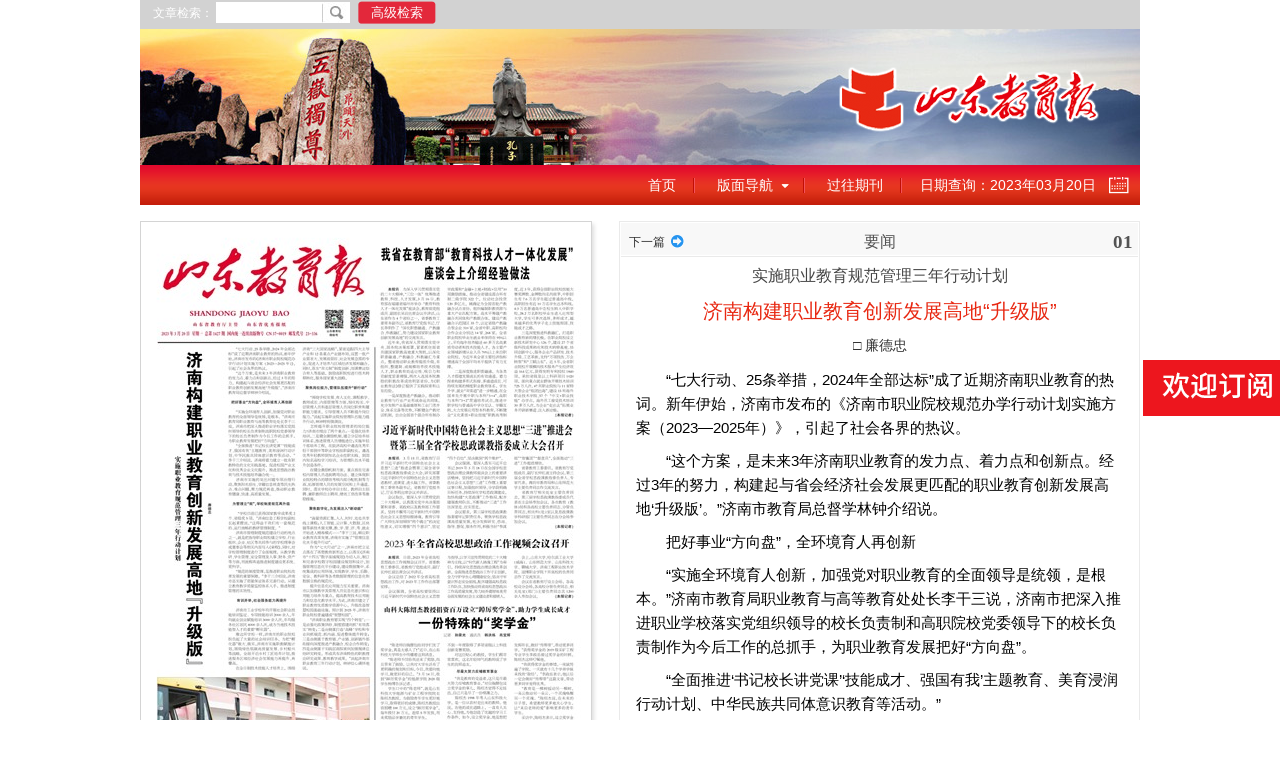

--- FILE ---
content_type: text/html; charset=gb2312
request_url: http://www.sdjyb.com.cn/content/2023-03/20/030673.html
body_size: 22537
content:
<!doctype html>
<html lang="zh-CN">
<head>
<meta charset="gb2312">

<title>济南构建职业教育创新发展高地“升级版”_山东教育报电子版-20230320期-第1版：要闻</title>
<meta name="keywords" content="济南构建职业教育创新发展高地“升级版”,山东教育报电子版">
<meta name="description" content="“七大行动、25条举措，2024年全部达标”成了近期济南职业教育的热词。新年伊始，济南市发布的《济南市职业院校规范办学行动计划">
<link rel="alternate" media="only screen and(max-width: 640px)" href="http://www.sdjyb.com.cn/content/2023-03/20/030673.html" >
<link href="/Content/themes/sdedu/css/reset.css" rel="stylesheet" type="text/css">
<link href="/Content/themes/sdedu/css/all.css" rel="stylesheet" type="text/css">
<!--[if lt IE 9]> 
<script src="/Comja/html5.js"></script> 
<![endif]-->
<script type="text/javascript" src="/Comja/jquery-1.12.4.min.js"></script>
<script type="text/javascript" src="/Comja/jquery.maphilight.js"></script>
<script type="text/javascript" src="/Comja/pub.js"></script>
<script type="text/javascript" src="/Content/themes/sdedu/js/haomap.js"></script>
<script type="text/javascript" src="/Comja/common.js" async></script>
<script type="text/javascript" src="/Comja/news_speak.js" async></script>
<script type="text/javascript" src="/Comja/share.js" async></script>

<script type="text/javascript">    
   var webd="/";
    
   $(document).ready(function(){ $("#usemap").haomap();
   });
</script>
</head>
<body><div class="container">

<script type="text/javascript" src="/Content/themes/sdedu/js/show.js"></script>

<script type="text/javascript">
        $(document).ready(function(){ 
			var typeid=0;
			var qiid=10362;
			var editionid=12886;
			var issuedate="2023/3/20 0:00:00";
			var editionurl="/jquery/editionlist";
			var type=1;
            type=2;
			$(".editionnav").showedition(typeid,qiid,issuedate,type,editionurl);   
        });
</script>
<div class="hso w1000"><div class="search">文章检索：<span class="s1"><input name="news_so" class="text" id="news_so" type="text" value=""><input type="button" class="button"  id="paper_so"></span><a href="/Search/Advanced"><input type="button" class="so2"  value="高级检索"></a></div></div>
<div class="header">
<div class="head0"><!--982-->
    <div class="logotop">
        <h2 class="logo2"><a href="/"><img src="/Content/themes/sdedu/images/logo.png" width="268" height="66" alt="山东教育报数字报纸" /></a></h2>
    <div class="clear"></div>
    </div>
</div><!-- head0 finish -->
</div><!-- header finish -->
<div class="clear"></div>
<div class="menu1">

    <div class="dateinfo"><span class="dateimg" id="showdate"><img src="/Content/themes/sdedu/images/date.png" width="20" height="17" alt=""/></span>
	
<div class="datec" id="calendarqi">
<div class="fordate">按日期搜索</div>

<script type="text/javascript" src="/Content/themes/sdedu/js/calendarshowblue.js"></script>
<script type="text/javascript" src="/Content/themes/sdedu/js/calendarstartblue.js"></script>
<script  type="text/javascript">
var nowdate=new Date(Date.parse("2023/3/20 0:00:00".replace(/-/g,"/")));
var mindate=new Date(Date.parse("2016/3/14 0:00:00".replace(/-/g,"/")));
var maxdate=new Date(Date.parse("2026/1/19 0:00:00".replace(/-/g,"/")));
var calendarurl="/jquery/dayslist";
var days="7,13,20,27";
var starty=2023;
var startm=3;
var startd=20;
var webd="/";
var isoutdate = false;
$(document).ready(function(){
    calend_initialize();	
});
</script>
<div class="Calendar clearfix">    
   <div class="calbktop">
       <div class="calbktop1">
             
             <div class="calbkdate"><span id="idCalendarMonth">12</span>  <span id="idCalendarYear">2014</span></div>
                         
            <div id="idYearPre"><span id="preyear" class="preyear">&nbsp;</span></div> 
            <div class="calbkselectleft">                 
                    <script type="text/javascript">
                        startyear(mindate, maxdate);
                    </script>
            </div>
            <div id="idYearNext"><span id="nextyear" class="nextyear">&nbsp;</span></div>
            
            <div id="idCalendarNext"><span id="nextmonth" class="nextmonth">&nbsp;</span></div> 
            <div class="calbkselectright">                 
                    <script type="text/javascript">
                        startmonth();
		            </script>
            </div>  
            <div id="idCalendarPre"><span id="premonth" class="premonth">&nbsp;</span></div> 
        </div>
     </div>
     <div id="idCalendar" class="clearfix"><h2>山东教育报</h2></div>
</div>

</div> </div>
    <div class="date">日期查询：2023年03月20日</div>
    
    <div class="linktxt">
    <span><a href="/" class="tlink">首页</a></span>
    <span class="editionnav"><a href="javascript:void(0);" rel="nofollow"  class="tlink">版面导航</a>
       <span id="editionnav"></span>
    </span>  
    <span><a href="/review" class="tlink">过往期刊</a></span>
    </div> 
</div>
<div class="clear"></div>
<script type="text/javascript">
function News_so() {
        if ($("#news_so").val() == "")
            alert('请输入要搜索的关键字!');
        else
            window.location.href = "/Search?q=" + escape($("#news_so").val());
}
$(document).ready(function(){ 
     $("#paper_so").click(function(){
          News_so();
     });
});    
</script>    
    <div class="main clearfix">        
      <div class="bkleft">
        <div class="bkimgleft clearfix">
        <div class="bkimg clearfix" >
            <div class="pagepic">
               <div id="bkimg">               
               <p><img usemap="#usemap" id="editionimg" src="/Img/2023/3/pc20230320a76e996923044d2b9ef70c052b1bc6df.jpg?editionid=12886" border="0" alt="山东教育报要闻" /><map id="usemap" name="usemap">
<area shape="rect" alt="我省在教育部&ldquo;教育科技人才一体化发展&rdquo;座谈会上介绍经验做法" coords="234,12,433,195" href="/content/2023-03/20/030675.html" id="area_list_30675" target="_self" />
<area shape="rect" alt="济南构建职业教育创新发展高地&ldquo;升级版&rdquo;" coords="14,121,233,449" href="/content/2023-03/20/030673.html" id="area_list_30673" target="_self" />
<area shape="rect" alt="图片新闻" coords="12,454,231,618" href="/content/2023-03/20/030678.html" id="area_list_30678" target="_self" />
<area shape="rect" alt="习近平新时代中国特色社会主义思想&ldquo;三进&rdquo;推进会 暨第三届全省学校思政课教指委成立大会召开" coords="239,201,437,310" href="/content/2023-03/20/030676.html" id="area_list_30676" target="_self" />
<area shape="rect" alt="2023年全省高校思想政治工作视频会议召开" coords="237,317,436,376" href="/content/2023-03/20/030677.html" id="area_list_30677" target="_self" />
<area shape="rect" alt="一份特殊的&ldquo;奖学金&rdquo;" coords="235,383,438,623" href="/content/2023-03/20/030674.html" id="area_list_30674" target="_self" />
</map></p><script type="text/javascript" src="/jquery/readtitle"></script>
              </div>
            </div>
        </div><!--bkimg finish-->	
        
        </div><!--bkimgleft finish-->
        <div class="bkimgbottom">        
             <div class="btxt">第1版：要闻</div>
             <div class="ban">
                  
                   <span class="preno"><a href="javascript:void(0);" rel="nofollow">《 上一版</a></span>
                  
                  <span class="next"><a href="/content/2023-03/20/edition12887_2.html" >下一版 》</a></span>
                   
             </div> 
        
        </div>
       <!-- <div class="bottom2">        
               <div class="pdf">
                   <script type="text/javascript">
					 var webd="/";
					 var mapwidth=450;	
					 var pagepic="/Img/2023/3/pc20230320a76e996923044d2b9ef70c052b1bc6df.jpg?editionid=12886";        
				  </script>  
                   
                   <a href="/"  target="_blank"><img src="/Content/themes/sdedu/images/pdf.gif" alt="" width="32" height="31"   /><span>PDF阅读</span></a>
                  
                  </div>
                  <div class="print"><a href="/Content/printimg?src=/Img/2023/3/pc20230320a76e996923044d2b9ef70c052b1bc6df.jpg"  target="_blank"><img src="/Content/themes/sdedu/images/banprint.gif" alt="" width="30" height="30"   /><span>打印版图</span></a></div>
                  
        </div>
        <script type="text/javascript" src="/Comja/pageswf.js"></script>
		 -->  
        <div class="clear"><span></span></div>     
        <div style="padding-top:0px;">
        <a href="https://www.sdjyxww.com/special/zt/index.html?id=36"  target="_blank" onclick="$.get('/jquery/adcount?linkid=5')"><img src="/Img/2023/7/2023071035df50420298430dbb3b736f89f3ab65s.jpg" alt="三十而立    守正创新" width="460" height="173" /></a>
        
        </div>
        <div class="clear"><span></span></div>              
    </div><!--bkleft finish-->
    
     <div class="mright1 clearfix">     
         <div class="newsdetail clearfix">
          <div class="tp">          
             <div class="at_link">
                 
                  <span class="preno">上一篇</span>
                  
                   <span class="split">&nbsp;</span>
                
              <span class="next"><a href="/content/2023-03/20/030674.html">下一篇<em></em></a></span>
                
            </div>
             <div class="vtitle">要闻</div>
            <div class="vpage">01</div>
          </div><!--tp finish-->
          
          <div class="newsdetail_bg clearfix">
          <div class="content_scroll">
          <div class="clear" style="height:4px;padding-top:0.3em;"><span></span></div>
          
            <h2>实施职业教育规范管理三年行动计划</h2>
            
            <h1>济南构建职业教育创新发展高地&ldquo;升级版&rdquo;</h1>
            
             <div class="reporter">□ 廉德忠</div>
            
          <div class="content clearfix" id="newspapercontent">

          <p> &ldquo;七大行动、25条举措，2024年全部达标&rdquo;成了近期济南职业教育的热词。新年伊始，济南市发布的《济南市职业院校规范办学行动计划实施方案（2023&mdash;2025年）》，引起了社会各界的热议。</p><p> &ldquo;这个方案，是未来3年济南职业教育的发力点、着力点和创新点。经过3年的努力，构建起与省会经济社会发展更匹配的职业教育创新发展高地&lsquo;升级版&rsquo;。&rdquo;济南市教育局总督学林钟介绍说。</p>
<p>把好事业&ldquo;方向盘&rdquo;，全环境育人再创新</p>
<p> &ldquo;实施全环境育人创新，加强党对职业教育的全面领导是统领，是根本。&rdquo;济南市教育局职业教育与高等教育处处长李干三说，济南市把深入推进职业学校落实党组织领导的校长负责制和高职院校党委领导下的校长负责制作为今后工作的总抓手，为职业教育发展把好&ldquo;方向盘&rdquo;。</p><p> &ldquo;全面推进&lsquo;书记校长讲党课&rsquo;&lsquo;技能成才、强国有我&rsquo;主题教育、美育浸润行动计划、中华民族共同体意识教育等活动。&rdquo;</p><p>李干三介绍说，济南将着力建立一批有职教特色的文化实践基地，促进校园产业文化和优秀企业文化提升，推进思想政治教育与技术技能培养融合统一。 </p><p> 济南市实施的突出问题专项治理行动，聚焦阳光招生、学籍信息核查等民生热点、难点问题，聚力规范再造，推动职业教育健康、快速、高质量发展。</p>
<p>为管理立&ldquo;规&rdquo;，学校制度规范再升级</p>
<p> &ldquo;学校目前已获得国家教学成果奖2个、省级奖5项。&rdquo;济南信息工程学校副校长赵素霞说，&ldquo;这得益于我们有一套规范的、运行流畅的教研管理制度。&rdquo;</p><p> 济南市管理制度规范建设行动的亮点之一，就是把指导职业院校建立学校、行业组织、企业、社区等共同参与的学校理事会或董事会等相关内容写入《章程》。同时，对学校管理制度进行了全面梳理，从教学教研、学生管理、安全管理及人事、财务、资产等方面，用流程再造推进制度建设更系统、更科学。</p><p> &ldquo;规范的制度管理，是推进职业院校改革发展的重要保障。&rdquo;李干三介绍说，济南市还实施了质量保证体系完善行动，从建立教育教学质量监控体系入手，推进制度管理的实效性。</p>
<p>育训并举，社会服务能力再提升</p>
<p> 济南市工业学校年均开展社会职业技能培训鉴定、专项技能培训2000余人，年均就业创业赋能培训3000余人次，年均服务社区居民4000余人次，成为当地技术技能型人才的重要&ldquo;孵化器&rdquo;。</p><p> 像这所学校一样，济南市的职业院校担负起了大量的社会培训任务。为把&ldquo;孵化器&rdquo;做大、做实，济南市实施职教赋能计划，围绕绿色低碳高质量发展、乡村振兴等战略，全面开启乡村工匠培养计划，推进服务区域经济社会发展能力再提升、再攀高。 </p><p> 在全日制技术技能人才培养上，围绕济南&ldquo;三大国家战略&rdquo;，紧密追踪四大主导产业和12条重点产业链布局，设置一批产业需求大、发展前景好、社会发展急需的专业，促进人才培养与区域经济发展相融合。同时，筑实&ldquo;双元制&rdquo;制度创新、岗课赛证综合育人等基础，鼓励高职院校进行技术转移转化，服务国家重大战略。</p>
<p>聚焦岗位能力，管理队伍提升&ldquo;新行动&rdquo;</p>
<p> &ldquo;围绕学校发展、育人文化、课程教学、教师成长、内部管理等方面，细化校长、中层管理人员和基层管理人员岗位职责和履职能力要求，引导管理人员不断提升岗位能力。&rdquo;谈起实施职业院校管理队伍能力提升行动，林钟特别强调说。</p><p> 怎样提升职业院校管理者的岗位能力？济南市理出了两个重点：一是强化培养培训，二是健全激励机制。建立分层培养培训体系，推进管理人员增能进位；实施年轻干部培养工程，在驻济高校中遴选优秀年轻干部到中等职业学校挂职副校长，遴选优秀年轻教师到知名企业挂职实践、到国内知名高校学习培训，为管理队伍水平提升创造条件。</p><p> 在健全激励机制方面，重点放在完善校内管理人员选拔聘用办法、建立体现职业院校特点的绩效考核内部分配机制等方面，拓展管理人员的发展空间和上升通道。同时，落实学校办学自主权、教师自主招聘、兼职教师自主聘用、绩效工资改革等激励措施。</p>
<p>聚焦数字化，为发展注入&ldquo;新动能&rdquo;</p>
<p> &ldquo;海量资源汇集，人人、时时、处处共享线上课程；人工智能、云计算、大数据、区块链等新技术强支撑，教、学、管、评、考、就业开始进入精准模式&hellip;&hellip;&rdquo;李干三说，顺应职业教育改革发展，济南市实施了&ldquo;管理信息化水平提升行动&rdquo;。</p><p> 作为&ldquo;七大行动&rdquo;之一，济南市把立足点落在了再塑教育新形态上。以落实《济南市&ldquo;十四五&rdquo;数字泉城规划》为切入点，制订和完善学校数字校园建设规划和设计，加强管理信息化平台建设，建设数据集中、系统集成的应用环境，实现教学、学生、后勤、安全、教科研等各类数据管理的信息化和数据交换的规范化。</p><p> 提升信息化应用能力至关重要。济南市以加强教学及管理人员信息化意识和应用能力培养为重点，提高教育技术应用能力和信息化教学水平。为此，济南市建立了职业教育优质教学资源中心，升级改造智慧校园基础设施。预计到 2025 年，济南市职业院校普遍建成&ldquo;智慧校园&rdquo;。 </p><p> &ldquo;济南职业教育要实现&lsquo;四个转变&rsquo;：一是由强化政策供给、制度搭建向抓&lsquo;有效落实&rsquo;转变；二是由侧重打造&lsquo;高峰&rsquo;学校和专业向抓规范、抓内涵、促进整体提升转变；三是由侧重于教育链、产业链、创新链外部衔接向深度推进产教融合、校企合作转变；四是由侧重于实践层面探索向加强规律总结研究转变，形成具有济南特色的职教理论研究成果、教育教学成果。&rdquo;谈起济南市职业教育三年行动计划，林钟信心满怀地说。</p>
          </div><!--newspapercontent finish-->
            <script type="text/javascript">
			    var speackclick=false;
                var isIE11= /rv:11\.0/.test(navigator.userAgent);
                if (isie)
					{
						//ie change img size
						 var imgfinish;
						 var tempTimer=window.setInterval(function(){  
							imgfinish=true;
							var imgs = document.getElementById("newspapercontent").getElementsByTagName("img");
							for (var i=0; i< imgs.length; i++ ) 
							{ 
							   var img=imgs[i];
								if(img.readyState=="complete"){  
									if ($("#newspapercontent img").eq(i).width() > 480)
										$("#newspapercontent img").eq(i).width(480);  
								} 
								else
									imgfinish=false;
							} 					
							if (imgfinish==true)
								window.clearInterval(tempTimer);
						 },120); 
						 //ie change img size finish
					}

                $(function () {
                    if (!isie)
					{
						//change img size
						$("#newspapercontent img").each(function (i) {	
							if (isIE11){
								if ($(this).width() > 480)
									$(this).width(480);  
							}
							else
							{
								if ($(this).width() > 480)
									$(this).width(480);  								
								$(this).load(function() {
									if ($(this).width() > 480) 
									$(this).width(480);  							  
								});
							}
					   });
					   //change img size
				     }
			        
					
                    $("#textspeak").click(function () {
						var fileurl = webd+"jquery/outputwav";
						var msg=$("#textspeak .m").html();
						if (msg=="朗读" && speackclick==false)
						{
						   speackclick=true;
						   Speakarticle(fileurl,30673);
						}
						if (msg=="正在朗读…")
						{
						   speackclick=false;
                           if (isie)
                           {
							  try{
                              document.getElementById("speakaudio").stop();
							  }
							  catch(err){}
                              $("#player").html("");
	                          $("#textspeak .m").html("朗读");  
                           }
                           else
                              Speakstop();
						}
                   });
        
                });
            </script>
            
            <div class="clear"><span></span></div>
            <div style="width:100%; background-color:#fff8db;;margin-top:0.5em;;margin-bottom:1.0em;">
             <!-- <div id="ckepop" style="text-align:left;padding-left:10px;width:290px;height:17px;line-height:17px;float:left;margin-top:0.5em;margin-bottom:0.5em;"> 
                                <a href="http://www.jiathis.com/share" class="jiathis jiathis_txt jiathis_separator jtico jtico_jiathis" target="_blank"></a>
                                <span class="jiathis_txt">分享到：</span>
                                <a class="jiathis_button_qzone">QQ空间</a>
                                <a class="jiathis_button_weixin">微信</a>
                                <a class="jiathis_button_tsina">新浪微博</a>
                              <a class="jiathis_button_tqq">腾讯微博</a>
                                <a class="jiathis_button_renren">人人网</a>	
                                <a class="jiathis_counter_style"></a>  
                            </div>-->
                            <div style="text-align:right;width:150px;float:right;margin-top:0.5em;height:17px;line-height:17px;margin-bottom:0.5em;padding-right:10px;">录入：超级管理员</div>
                            <div class="clear"><span></span></div>
            </div>
            <div class="share53bk">
                   <a href="http://www.53bk.com/" class="s_more" id="share53bk_more"><span class="s_txt">分享到：</span></a><a class="s_button s_qzone" rel="nofollow">QQ空间</a>
                    <a class="s_button s_weixin" rel="nofollow">微信</a>
                    <a class="s_button s_tsina" rel="nofollow">新浪微博</a>
                    <div class="clear"><span></span></div>
                </div>
            <div class="clear"><span></span></div>   
         </div> <!--content_scroll finish-->         
         <div class="clear"><span></span></div>    
         </div><!--newsdetail_bg finish-->      
         <div class="clear"><span></span></div>        
         <div class="ft">       
              <div class="at_link">
                 
                  <span class="preno">上一篇</span>
                  
                   <span class="split">&nbsp;</span>
                
              <span class="next"><a href="/content/2023-03/20/030674.html">下一篇<em></em></a></span>
                
            </div>             
             <div class="zoom">             
             <span onclick="zoomOut();" ><img src="/Content/themes/sdedu/images/zoomin.gif" width="16" height="16" alt=""  /> 放大</span>
             <span onclick="zoomIn();" ><img src="/Content/themes/sdedu/images/zoomout.gif" width="16" height="16" alt=""  /> 缩小</span>
             <span onclick="zoomNormal();" ><img src="/Content/themes/sdedu/images/zoomact.gif" width="16" height="16"  alt=""  /> 默认</span>
             </div>
             <div class="speak"><a href="javascript:void(0);" rel="nofollow" id="textspeak"><span id="player"></span><span class="m">朗读</span><img src="../../../Content/themes/default/images/soundon.gif" width="21" height="14" alt="" /></a></div>
             <script type="text/javascript">
				 function zoomOut() {
					var newZoom = $(".content");
					newZoom[0].style.cssText = "font-size:1.6em;";
				 }
				 function zoomIn() {
					 var newZoom = $(".content");
					 newZoom[0].style.cssText = "font-size:1.0em;";
				 }
				 function zoomNormal() {
					 var newZoom = $(".content");
					 newZoom[0].style.cssText = "font-size:1.18em;";
					 //newZoom.css("font-size", "19px");
				 } 
             </script>         
         </div> <!--ft finish-->      
      </div><!--newsdetail finish-->        
      <script type="text/javascript" src="/jquery/Updatehits?infoid=30674"></script>
      <div class="clear"><span></span></div>
             
    
     </div><!--mright 546-->    
    </div><!--main 1000-->    

<div class="foot">
<div class="fbg"><span></span></div>
<div class="ftxt">
<a href="http://www.sdjys.org/" target="_blank" style="margin-left:0px;">山东教育社</a> | <a href="/about/contribute">在线投稿</a>  |  <a href="/about/aboutus" target="_blank" style="margin-right:0px;">关于本报</a>
<br>
<span>版权所有  山东教育社 &nbsp; ICP证：<a href="https://beian.miit.gov.cn/" target="_blank" rel="nofollow">鲁ICP备16007069号</a></span>

<div class="footimg">
<script type="text/javascript">document.write(unescape("%3Cspan id='_ideConac' %3E%3C/span%3E%3Cscript src='http://dcs.conac.cn/js/16/000/0000/60458835/CA160000000604588350005.js' type='text/javascript'%3E%3C/script%3E"));</script>
</div>

</div>
</div><!--foot 982-->
<div id="lzapp1" style="right: 50%; top: 50%; width:150px;font-size:12px; font-family:黑体;text-align:center;margin-right: -653px; position: fixed;">
	<a href="/about/declare"><img alt="声明" src="/Content/themes/sdedu/images/s.gif"></a>
</div>
<script type="text/javascript">   
    function CopyAll() {
        var obj = document.getElementById("newspapercontent");
        if (obj != null) {
           
            var content = obj.innerText;
            window.clipboardData.setData("Text", content);
            alert("复制成功");
            
        }
    }
</script>
<script type="text/javascript" src="/Comja/showbox2015.js"></script>
</div>



</body>
</html>

--- FILE ---
content_type: text/css
request_url: http://www.sdjyb.com.cn/Content/themes/sdedu/css/reset.css
body_size: 2606
content:
html{-ms-text-size-adjust:100%;-webkit-text-size-adjust:100%;padding:0px;margin:0px;font-size:10px;}	/*10 ÷ 16 × 100% = 62.5% 10px*/
body{
	font-family: "Helvetica Neue",Helvetica,"Hiragino Sans GB",Arial,sans-serif;
	font-size:12px;
	color: #000;
	background-color: #fff;
	/*
	background-image: url(../images/bodybg.png);
	background-repeat: repeat;
	*/
}
.container{
	width:100%;
	height: 100%;
	margin-right: auto;
	margin-left: auto;
}
body,div,dl,dt,dd,ul,ol,li,h1,h2,h3,h4,h5,h6,pre,form,fieldset,input,textarea,blockquote,em{padding:0;margin:0;}
p{margin-top:10px;margin-bottom:10px;}
table,td,tr,th{font-size:12px;}
ul,li,dl,dt,dd{list-style-type:none;}
table{ margin:0 auto;}
img{border:0;}
ol,ul {list-style:none;}   
caption,th {text-align:left;}  
h1,h2,h3,h4,h5,h6 {font-size:12px; font-weight:normal;}
address,caption,cite,code,dfn,em,th,var{font-weight:normal; font-style:normal;}   
a{text-decoration:none;color:#000;}
a:hover{
	text-decoration:underline;
	color:#000;
}
a:active{
	text-decoration:none;
	color:#DB0006;
}
.fI{font-style: italic;}
.f12px{font-size:12px;}
.f14px{font-size:14px;}
.left{float:left;}
.right{float:right;}
.seeno{display:none;}
.b{font-weight:bold;}
.blank3{clear:both; height:3px;font-size:0px; overflow:hidden; display:block;}
.blank6 {clear:both; height:6px;font-size:0px; overflow:hidden; display:block;}
.blank7 {clear:both; height:7px;font-size:0px; overflow:hidden; display:block;}
.blank9 {clear:both; height:9px;font-size:0px; overflow:hidden; display:block;}
.blank10 {clear:both;width:100%; height:10px;font-size:0px; overflow:hidden; display:block;}
.blank12 {clear:both; height:12px;font-size:0px; overflow:hidden; display:block;}
.blank15 {clear:both; height:15px;font-size:0px; overflow:hidden; display:block;}
.clear{clear:both; height:0;font-size:0px;overflow:hidden;display:block;}
.clearfix:after{clear:both;height:0;font-size:0;overflow:hidden;display:block;visibility:hidden; content:".";}
#styleskin_bk{position:fixed;width:218px;_position:absolute;right:14px;top:10px;z-index:2;color:#999;}
#styleskin_bk .txt{float:left;width:85px;height:12px;line-height:12px;padding-top:2px;}
#styleskin_bk a{display:block;float:right;width:14px;height:14px;margin-right:6px;_margin-right:3px;background-image: url(../images/theme.gif);}
#styleskin_bk a.default{background-position: -80px top;}
#styleskin_bk a.blue{background-position:-100px top;}
#styleskin_bk a.red{background-position: -60px top;}
#styleskin_bk a.ligntblue{background-position:0px top;}
#styleskin_bk span{display:none;}

--- FILE ---
content_type: text/css
request_url: http://www.sdjyb.com.cn/Content/themes/sdedu/css/all.css
body_size: 8205
content:
.header{
	width: 1000px;margin-right: auto;
	margin-left: auto;
	height: 136px;padding-top:0px;
	background-image: url(../images/headbg.jpg);
	background-repeat: repeat-x;
	background-position: center top;
}
.w1000{width: 1000px;
	margin-right: auto;
	margin-left: auto;}
.hso{
	height: 29px;
	background-color: #D2D2D2;
}
.hso .search{padding-left:13px;color:#ffffff;line-height:27px;}
.hso .search .s1{padding-left:3px; position:relative; display:inline-block;height:21px;line-height:21px;padding-top:2px;padding-right:8px;}
.hso .search input.text{
	padding-left: 3px;
	padding-right: 31px;
	line-height: 21px;
	height: 21px;
	width: 100px;
	border-width: 0px;
}
.hso .search input.button{
	line-height: 21px;
	width: 28px;
	height: 21px;
	background-image: url(../images/sobg.jpg);border-width:0px; position:absolute;left:109px;top:2px; cursor:pointer; 
}
.hso .search input.so2{
	line-height: 23px;
	width:78px; text-align:center;
	height: 23px;
	background-image: url(../images/sobutton.png);border-width:0px;  cursor:pointer; color:#fff;
}
.scroll{OVERFLOW-Y:scroll;scrollbar-3dlight-color:#595959; scrollbar-arrow-color:#FFFFFF; scrollbar-base-color:#CFCFCF; scrollbar-darkshadow-color:#FFFFFF; scrollbar-face-color:#CFCFCF; scrollbar-highlight-color:#FFFFFF; scrollbar-shadow-color:#595959}
.head0{width: 1000px;
	height:136px;
	margin-right: auto;
	margin-left: auto;}
.head0 .logotop{width:100%;height:136px;}
.head0 .logotop .logo2{width:268px;height:66px;padding-top:37px;padding-right:33px;float:right;display:block;}
.menu1{
	width: 1000px;margin-right: auto;
	margin-left: auto;
	height:40px;line-height:40px;font-size:14px;
	background-image: url(../images/menu1_bg.png);
	background-repeat: repeat-x;
	background-position: left bottom; position:relative;
}
.menu1 .date{padding-left:18px;float:right;color:#fff;}
.menu1 .dateinfo{
	width:20px;padding-top:12px;height:17px;line-height:17px;float:right;padding-right:11px;padding-left:13px;text-align:center;
	display:block;
	position:relative;z-index:4; cursor:pointer;
}
.menu1 .linktxt{
	text-align:right;line-height:40px;height:40px;float:right;
}
.menu1 .linktxt span{
	display: inline-block;
	text-align: center;
	padding-right:19px;padding-left:18px;font-size:14px;
	background-image: url(../images/linksplit.png);
	background-repeat: no-repeat;
	background-position: right center;	
}
.menu1 .linktxt span.editionnav{padding-right:16px;}
.menu1 .linktxt span.editionnav a.tlink{display:inline-block;padding-right:16px;background-image: url(../images/arrowdown.png);
	background-repeat: no-repeat;
	background-position: right 19px;	}
.menu1 .linktxt span.cur{
	background-color: #f8f8f8;
	border-top-left-radius:1px;
	border-top-right-radius:1px;background-image: none;
}
.menu1 .linktxt span.cur a.tlink{color:#e82913;background-image: none;}
.menu1 .linktxt span.cur a.tlink:hover{
	text-decoration:none;
	color:#e82913;
}
.menu1 .linktxt span.cur a.tlink:active{
	text-decoration:none;
	color:#e82913;
}
.menu1 .linktxt span.last{
	padding-right: 0px;
	background-image: none;
}
.menu1 .linktxt span a.tlink{color:#ffffff;display:inline-block;}
.menu1 .linktxt span a.tlink:hover{
	text-decoration:underline;
	color:#ffffff;
}
.menu1 .linktxt span a.tlink:active{
	text-decoration:none;
	color:#ffffff;
}

.foot{width:1000px;margin-left:auto;margin-right:auto;background-color:#fff;margin-top:16px;background-image: url(../images/footbg.gif);
	background-repeat:repeat;}
.foot .fbg{height:1px;line-height:1px;font-size:0px; background-color:#808080;}
.foot .ftxt{line-height:19px;width:100%;text-align:center;padding-top:6px;padding-bottom:9px;color:#555;line-height:25px;  position:relative;}
.footimg{position:absolute;top:-8px;right:285px;}
.foot .ftxt a{color:#555;margin-left:12px;margin-right:12px;}.foot .ftxt span{color:#888;}

.main{
	width: 1000px;
	min-height:480px;
	height: auto!important;
	height:480px;
	margin-right: auto;
	margin-left: auto;
	z-index:2;padding-top:16px;
	position: relative;
}
/*hot img 452+27*/
.bkleft{width:479px;float:left;}
.bkleft .bkimgleft{
	min-height:642px;height:auto!important;height:642px;
	width:479px;padding-left:0px; 
}
.bkleft .bkimg{
	min-height:642px;height:auto!important;height:642px;
	width:452px;padding-right:27px;
	background-image: url(../images/map_bgright.png);
	background-repeat: no-repeat;
	background-position:452px 0px;
}
.bkleft .bkimg .pagepic{/*show hot image*/
	width: 450px;
	_font-size: 0px;
	min-height: 640px;
	height: auto!important;
	height: 640px;
	background-image: url(../images/loading.gif);
	background-repeat: no-repeat;
	background-position: center center;
	background-color: #ffffff;
	border: 1px solid #d4d4d4;
	/*
	-webkit-box-shadow: 0 3px 7px 0px #ccc;
	box-shadow: 0 3px 7px 0px #ccc;
	*/
}
.bkleft .bkimg .pagepic p{margin: 0px;padding: 0px;}
#bkimg{position:relative;z-index:5;}
/*
.bkleft .pageswf{ position:absolute;z-index:6;right:0px;bottom:0px;}
*/
.bkleft .bkimgbottom{
	width: 479px;padding-left:0px;padding-right:0px;margin-left:-1px;
	background-image: url(../images/bkimgbottom.png);
	background-repeat: no-repeat;
	background-position:0px top;
	height:70px;color:#c4331e;  position:relative;
}
.bkleft .btxt{padding-left:11px;padding-top:21px;color:#c93221;font-size:14px;font-weight:bold;line-height:27px;}
.bkleft .ban{
	width:178px;height:27px;font-size:12px;font-weight:400; position:absolute;left:260px;top:20px;
}
.bkleft .ban .next a,.bkleft .ban .pre a{
	display: block;
	width:80px;text-align:center;font-size:12px;
	height:26px;padding-top:1px;line-height:26px;
	float: left;font-family:Consolas,Tahoma,"Helvetica Neue", Helvetica, Arial;
	background-image: url(../images/bannew.png);
	background-repeat: no-repeat;text-decoration:none;color:#c93221;
}
.bkleft .ban .next a:hover,.bkleft .ban .pre a:hover{color:#c93221;}
.bkleft .ban .nextno a,.bkleft .ban .preno a{display:block;text-align:center;width:80px;height:26px;padding-top:1px;line-height:26px;float:left;font-family:Consolas,Tahoma,"Helvetica Neue", Helvetica, Arial;background-image: url(../images/bannewno.png);background-repeat: no-repeat;text-decoration:none;color:#676767;} 
.bkleft .ban .pre a,.bkleft .ban .preno a{margin-right:18px;}

.bkleft .pdf{
	width:113px;padding-top:10px;padding-bottom:0px;padding-left:11px;
	float:left; height:33px;line-height:33px; vertical-align:middle;
}.bkleft .pdf a{color:#333;}
.bkleft .pdf a  span{margin-left:11px;}
.bkleft .pdf a img{vertical-align:middle;padding-bottom:2px;}

.bkleft .print{
	width:113px;padding-top:10px;padding-bottom:0px;padding-left:0px;
	float:left; height:33px;line-height:33px; vertical-align:middle;
}.bkleft .print a{color:#333;}
.bkleft .print a  span{margin-left:11px;}
.bkleft .print a img{vertical-align:middle;padding-bottom:2px;}


.mright1{width:521px;min-height:300px;height:auto!important;height:300px;float:right;}
.mright1 .tj{width:100%;float:left;}
.mright1 .qinews h3{
	width:503px;
	padding-left:16px;border-right: 1px solid #d4d4d4;border-left: 1px solid #d4d4d4;
	font-size: 14px;
	height:37px;
	line-height:37px;
	background-image: url(../images/tjnewsh3.png);
	background-repeat: repeat-x;
}
.mright1 .qinews h3 span{color:#313131;font-size:14px;font-weight:bold}
.mright1 .qinews .box{
	width:519px;
	border-left: 1px solid #d4d4d4;
	border-right: 1px solid #d4d4d4;
	border-bottom: 1px solid #d4d4d4;height:175px;
	background-color: #FFFFFF;
}
.mright1 .qinews .box .tjtitle1{padding-top:3px;height:45px;padding-right:16px;
padding-left:33px;
	background-image: url(../images/dot000.gif);
	background-repeat: no-repeat;
	background-position:20px 22px;
line-height:45px;font-size:15px;color:#e82913;font-weight:bold;}
.mright1 .qinews .box .tjtitle1 a{color:#e82913;font-size:15px;}
.mright1 .qinews .box .tjdes1{text-indent:2em;padding-left:16px;padding-right:16px;line-height:20px;font-size: 14px;padding-bottom:0px;color:#222;}.mright1 .qinews .box .tjimg{line-height:25px;text-indent:0em;}.mright1 .qinews .box .tjdes1 span{}.mright1 .qinews .box .tjimg img{padding-right:8px; width:150px;height:100px;vertical-align:middle;float:left;}.mright1 .qinews .box .tjdes1 a{color:#222;}
.mright1 .qinews .box ul{
	float: left;width:487px;padding-top:8px;padding-bottom:13px;padding-left:16px;padding-right:16px;height:66px;
}
.mright1 .qinews .box ul li{
	float: left;
	width: 487px;
	line-height: 33px;
	height: 33px;
	background-image: url(../images/boxbg.gif);
	background-repeat: repeat-x;
	background-position: left bottom;
}
.mright1 .qinews .box ul.scroll li{width:470px;}
.mright1 .qinews .box ul li.one{
	background-color: #fff;
}
.mright1 .qinews .box ul li a{
	display: block;line-height:33px;height:33px;
	width:470px;padding-left:17px;font-size:14px;
	background-image: url(../images/dot000.gif);
	background-repeat: no-repeat;
	background-position:4px 14px;overflow:hidden;color:#e82913;font-size:15px;font-weight:bold;
}
.mright1 .qinews .box ul.scroll li a{width:453px;}
/*color:#6a6a6a; #a0a0a0*/
.mright1 .qinews .box li a{color:#333;}
.mright1 .qinews .box li a:hover{
	color:#222;
	text-decoration: underline;
}

.mright1 .r0{width:183px;float:right;}
.mright1 .r0 h3{
	width:166px;padding-left:17px;font-size:14px;
	height:36px;
	line-height:36px;
	background-image: url(../images/newtitle_bg.png);
}
.mright1 .r0 h3 span{color:#313131;font-weight:bold}
.mright1 .r0 .box{
	width:181px;
	border-right: 1px solid #d4d4d4;
	border-left: 1px solid #d4d4d4;
	border-bottom: 1px solid #d4d4d4;
	background-color: #f8f8f8;
}
.mright1 .r0 .box ul{
	float: left;width:181px;height:336px;padding-top:8px;padding-bottom:8px;}
.mright1 .r0 .box ul li{float:left;overflow:hidden;width:181px;height:30px;line-height:30px;}
.mright1 .r0 .box ul.scroll li{width:164px;}
.mright1 .r0 .box li.cur{}
.mright1 .r0 .box li span a{color:#333;font-size:14px;}.mright1 .r0 .box li span a:hover{color:#222;text-decoration: underline;}
.mright1 .r0 .box li.hover span a{color:#c63221;}
.mright1 .r0 .box li span.txt{width:100%;display:block;height:30px;}
.mright1 .r0 .box li span.txt a{
	width:150px;
	padding-left:29px;
	float: left;
	display: block;
	background-image: url(../images/arrow_ban2.png);
	background-position:18px 15px;
	background-repeat: no-repeat;
}
.mright1 .r0 .box ul.scroll li span.txt a{
	width:133px;
	padding-left:29px;
	float: left;
	display: block;
	background-image: url(../images/arrow_ban2.png);
	background-position:18px 15px;
	background-repeat: no-repeat;
}
.mright1 .r0 .box li.hover span.txt a{}
.mright1 .r0 .box li span.pdf{width:16px;float:left;display:none;padding-right:3px;padding-left:1px;}
.mright1 .r0 .box li span.pdf a{vertical-align: middle;}
.mright1 .r0 .box li span.pdf a img{
	vertical-align: middle;
}

.mright1 .l0{width:321px;float:left;}
.mright1 .newstitle h3{
	width:303px;
	padding-left:16px;border-right: 1px solid #d4d4d4;border-left: 1px solid #d4d4d4;
	font-size: 14px;
	height:36px;
	line-height:36px;
	background-image: url(../images/newtitle_bg2.png);
	background-repeat: repeat-x;
}
.mright1 .newstitle h3 span{color:#313131;font-size:14px; font-weight:bold}

.mright1 .newstitle .box{
	width:319px;
	border-right: 1px solid #d4d4d4;border-left: 1px solid #d4d4d4;
	border-bottom: 1px solid #d4d4d4;
	background-color: #FFFFFF;
}
.mright1 .newstitle .box ul{
	float: left;width:287px;padding-top:8px;padding-bottom:11px;padding-left:16px;padding-right:16px;height:333px;
}

.mright1 .newstitle .box ul li{
	float: left;
	width: 287px;
	line-height: 33px;
	height: 33px;
	background-image: url(../images/boxbg.gif);
	background-repeat: repeat-x;
	background-position: left bottom;
}
.mright1 .newstitle .box ul.scroll li{width: 270px;}
.mright1 .newstitle .box ul li.one{
	background-color: #fff;
}
.mright1 .newstitle .box ul li a{
	display: block;line-height:33px;height:33px;font-size:14px;
	width:270px;padding-left:17px;
	background-image: url(../images/dot000.gif);
	background-repeat: no-repeat;
	background-position:4px 13px;overflow:hidden;
}
.mright1 .newstitle .box ul.scroll li a{width: 253px;}
/*color:#6a6a6a; #a0a0a0*/
.mright1 .newstitle .box li a{color:#333;}
.mright1 .newstitle .box li a:hover{
	color:#222;
	text-decoration: underline;
}
/*qire*/
.mright1 .qire h3{
	width:503px;
	padding-left:16px;border-right: 1px solid #d4d4d4;border-left: 1px solid #d4d4d4;
	font-size: 14px;
	height:37px;
	line-height:37px;
	background-image: url(../images/reviewh3.png);
	background-repeat: repeat-x;
}
.mright1 .qire h3 span{color:#313131;font-size:14px;font-weight:bold}
.mright1 .qire h3 a.more{
	display: inline-block;font-size:12px;
	padding-left: 13px;
	background-image: url(../images/more.png);
	float: right;
	padding-right: 14px;
	color: #999;
	background-repeat: no-repeat;
	background-position: left center;
}
.mright1 .qire .box{
	width:519px;
	border-left: 1px solid #d4d4d4;
	border-right: 1px solid #d4d4d4;
	border-bottom: 1px solid #d4d4d4;
	background-color: #FFFFFF;
}
.mright1 .qire .box ul{
	float: left;width:487px;padding-top:19px;padding-bottom:10px;padding-left:22px;padding-right:22px;height:188px;
}
.mright1 .qire .box ul li{
	width:110px;
	float:right;
	padding-right:24px;
	padding-left:24px;
}
.mright1 .qire .box ul li .img{width:108px;height:155x;border: 1px solid #e4e4e4; overflow:hidden;}
.mright1 .qire .box ul li .img img{
	max-width:108px;
	max-height:155px;_width:expression(this.width>108?"108px":this.width+"px");-ms-interpolation-mode:bicubic;
	display:inline;	
}
.mright1 .qire .box ul li .txt{
	width:110px;
	min-height:18px;
	height:auto!important;
	height:18px;
	line-height:16px;text-align:center;color:#c63221;padding-top:5px;padding-bottom:8px;
}

.mright1 .qire .box ul li a{
}
.mright1 .qire .box li a{color:#333;}
.mright1 .qire .box li a:hover{
	color:#222;
	text-decoration: underline;
}
/* dateinfo */
.datec{
	width: 308px;
	padding-top: 2px;
	padding-bottom: 2px;
	background-color: #fff;
	min-height: 201px;
	height: auto!important;
	height: 201px;
	display: none; position:absolute;right:0px;top:40px;z-index:80;
	border-radius: 2px;
	-webkit-box-shadow: 0 1px 5px 0 #ccc;
	box-shadow: 0 1px 5px 0 #ccc;
}
.datec .fordate{
	width: 100%;
	height: 25px;
	line-height: 23px;text-align:center;
	background-color: #fff;
	font-weight: bold;
	color: #DA251C;
	border-bottom:2px solid #DA251C;
}
.Calendar{
	font-family: Arial, Helvetica, sans-serif;
	font-size: 12px;
	padding:3px;padding-bottom:0px;
	background-color: #fff;
	filter: alpha(opacity=100);
	opacity: 1.0;
	text-align: center;padding-top:1px;
	line-height: 1.8em; background-color:#fff;
	margin-right: auto;
	margin-left: auto;
} 
.Calendar a:link,.Calendar a:visited{ 
color:#000; 
} 
.Calendar  a:hover{
	color:#FD4E22;
	text-decoration: underline;
} 
.calbktop{
	background-color: #fff;height:24px;padding-top:3px;padding-bottom:2px;
}
.calbktop1{width:100%;height:24px;line-height:24px;}
.calbktop1 select{height:20px;
	border: 1px solid #cccccc;font-size:12px;font-family: Verdana, Arial;color:#000;vertical-align:middle}
.calbktop1 .calbkselectright{float:right;height:24px;width:43px;color:#000;vertical-align:middle;}
.calbktop1 .calbkselectleft{float:left;width:52px;height:24px; vertical-align:middle;color: #000;}
#idYearPre{ 
cursor:pointer;width:7px; height:24px;font-size:7px;padding-right:7px;
float:left; margin-left:12px;
} 
#idYearNext{ 
cursor:pointer; padding-left:9px;
float:left; 
padding-right:0px; width:7px; height:24px;font-size:7px;
} 
#idCalendarPre{ 
cursor:pointer;width:7px; height:24px;font-size:7px;padding-right:7px;
float:right; 
padding-left:0px; 
} 
#idCalendarNext{ 
cursor:pointer; padding-left:5px;
float:right; 
padding-right:0px; width:7px; height:24px;font-size:7px;margin-right:12px;
} 
#idCalendar {
	background-color:#ffffff;padding-bottom:1px;
}
#idCalendar h2{display:none;}
#idCalendar table{
	width:100%;font-family: Arial, Helvetica, sans-serif;
	border-bottom-width: 1px;
	border-right-width: 1px;
	border-bottom-style: solid;
	border-right-style: solid;
	border-bottom-color: #ffffff;
	border-right-color: #ffffff;border-collapse:collapse;
} 

#idCalendar table thead td{
	color: #000000;
	background-color: #EAF5FB;
	border-top-width: 1px;
	height:24px;
	line-height:24px;
	font-size: 12px;
	font-weight: bold;
	border-left-width: 1px;
	border-top-style: solid;
	border-left-style: solid;
	border-top-color: #ffffff;
	border-left-color: #ffffff;
} 
#idCalendar table thead td.xiu{
	background-color:#D4EAF8;
} 
#idCalendar table td{
	font-size: 11px;
	font-family: Verdana, Arial;
	color:#666;background-color: #F7F6F6;height:23px;
	line-height:23px;
	border-top-width: 1px;
	border-left-width: 1px;
	border-top-style: solid;
	border-left-style: solid;
	border-top-color: #fff;
	border-left-color: #ffffff;
} 
#idCalendar table td.xiu{background-color:#EAF5FB;} 
/*background-color:#dd002b;*/
#idCalendar table td a{
	text-decoration: underline;
}
#idCalendar table td.onToday {
	color:#ffffff; background-color:#FD4E22;
} 
#idCalendar table td.onToday a{color:#ffffff;}
#idCalendar table td.onSelect a{color:#FD4E22;   } 
.preyear{
	color: #666;float:left;width:7px;padding-top:4px;padding-bottom:4px;height:16px;line-height:16px;
	text-align: left;display:block;
	background-image: url(../images/pre_arrow.gif);
	background-repeat: no-repeat;
	background-position: left -43px;
}
.nextyear{
	color: #666;padding-top:4px;width:7px;padding-bottom:4px;height:16px;line-height:16px;float:right;display:block;
	text-align: right;
	background-image: url(../images/next_arrow.gif);
	background-repeat: no-repeat;
	background-position: right -43px;
}
#preyear{color:#000;background-position: left 5px;}
#preyear:hover{}
#nextyear{color:#000;background-position: right 5px;}#nextyear:hover{}

.premonth{
	color: #666;float:left;width:7px;padding-top:4px;padding-bottom:4px;height:16px;line-height:16px;
	text-align: left;display:block;
	background-image: url(../images/pre_arrow.gif);
	background-repeat: no-repeat;
	background-position: left -43px;
}
.nextmonth{
	color: #666;padding-top:4px;width:7px;padding-bottom:4px;height:16px;line-height:16px;float:right;display:block;
	text-align: right;
	background-image: url(../images/next_arrow.gif);
	background-repeat: no-repeat;
	background-position: right -43px;
}
#premonth{color:#000;background-position: left 5px;}
#premonth:hover{}
#nextmonth{color:#000;background-position: right 5px;}#nextmonth:hover{}
.calbkdate{display:none;}


/*newsdetail*/
.newsdetail{padding:1px;background-color:#ffffff;
	border: 1px solid #eaeaea;}
/*
.newsdetail .tp{
	width: 100%;
	height:22px;
	line-height:20px;padding-top:3px;padding-bottom:6px;
	color: #313131;
	border-bottom-width: 1px;
	border-bottom-style: solid;
	border-bottom-color: #dfdfdf; 
}

.newsdetail .tp .vtitle{float:left;padding-left:5px;padding-top:2px;font-size:16px;font-weight:bold;}
.newsdetail .tp .vpage{float:right;font-size:16px;line-height:16px;padding-top:6px;font-weight:bold;padding-right:5px;font-family: acme}

*/
.newsdetail .tp{
	height:16px;padding-top:11px;padding-bottom:7px;line-height:16px;color:#535353;
	background-image: url(../images/tpbg.gif);
	background-repeat: repeat-x;
	background-position: left bottom; position:relative; _width:100%;
}
.newsdetail .tp .vtitle{float:left;margin-left:-12px;font-size:16px;width:120px;text-align:center;}
.newsdetail .tp .vpage{float:right;font-size:19px;font-weight:bold;padding-right:5px;font-family: acme}

.newsdetail .ft{
	width: 100%;
	color:#535353;
	height:23px;padding-bottom:4px;padding-top:7px;
	background-image: url(../images/ftbg.gif);
	background-repeat: repeat-x;
	background-position: left -1px;
}
/*
.newsdetail .ft{
	width: 100%;
	height:16px;padding-bottom:1.6em;padding-top:5px;
	color: #313131;
	border-top-width: 1px;
	border-top-style: solid;
	border-top-color: #dfdfdf; 
}
*/
.newsdetail .at_link{width:206px;float:left;padding-left:5px;height:16px;line-height:14px;padding-top:1px;font-size:12px;vertical-align:middle;text-align:left;}
.newsdetail .at_link span{display:inline-block;}
.newsdetail .at_link span em{font-style:normal;}
.newsdetail .at_link span img{vertical-align:middle;}
.newsdetail .at_link span a{color:#313131;}
.newsdetail .at_link span a:hover{
	text-decoration: none;
	border-bottom: 1px solid #313131;
}
.newsdetail .at_link span a:active{
	text-decoration:none;
	color:#FF0000;
}
.newsdetail .at_link span a:visited{
	text-decoration:none;
}
.newsdetail .at_link span.split{
	padding-left:0px;
	padding-right:0px;font-size:0px;
	background-position: left center;
	width: 0px;
}
.newsdetail .at_link span.pre{
background-image: url(../images/pre.gif);background-repeat: no-repeat;background-position:left 1px;_background-position:left 0px;text-align:left;margin-right:18px;
}
.newsdetail .at_link span.pre em{padding-left:19px;display:inline-block;}
.newsdetail .at_link span.pre img{margin-right:5px;}
.newsdetail .at_link span.preno{
	background-image: url(../images/preno.gif);color:#666666;padding-left:13px;
	background-repeat: no-repeat;display:none;
	background-position: left center;padding-right:11px;
}
.newsdetail .at_link span.next{
	background-image: url(../images/next.gif);background-repeat: no-repeat;background-position:right 1px;background-position:right 0px;text-align:left;}
.newsdetail .at_link span.next em{padding-right:19px;display:inline-block;}
.newsdetail .at_link span.next img{margin-left:5px;}
.newsdetail .at_link span.nextno{
	background-image: url(../images/nextno.gif);color:#666666;
	background-repeat: no-repeat;display:none;
	background-position: right center;padding-right:13px;padding-left:10px;
}
.newsdetail .zoom{float:right;text-align:right;height:16px;line-height:16px;padding-right:16px;color:#313131;}
.newsdetail .zoom span{	cursor: pointer;}
.newsdetail .zoom span img{ vertical-align:middle;}

.newsdetail .newsdetail_bg{/*width:521px;height:512px;*/
	width:100%;padding-left:0px;padding-right:0px;
	/*
	background-image: url(../images/newsdetail_bg.gif);
	
	*/
	background-repeat: repeat-x;
	background-position: left top;}
.newsdetail .content_scroll{/*width:521px;height:512px;+18*/
	padding-left:15px;padding-right:15px;_width:512px;
	/*overflow:auto;overflow-y:visible;
	OVERFLOW-Y:auto;overflow-y:hidden	*/
}	
.newsdetail h1{
	font-size:1.7em;
	line-height:2.1em;
	text-align:center;
	color:#e82913;
}
.newsdetail h2{
	font-size:1.3em;
	line-height:1.9em;
	text-align:center;
	color:#444;
}
.newsdetail .reporter{
	font-size:1.2em;line-height:1.9em;
	text-align:center;
	color:#333;
}
.newsdetail .reporter2{
	font-size:1.1em;line-height:1.4em;
	text-align:left;font-family:"仿宋_GB2312";
	color:#333;
}
.newsdetail .content{
	min-height:368px;height:auto!important;height:368px;
	color: #000000;font-size:15px;
	line-height: 1.6em;
}
.newsdetail .content div,.newsdetail .content p{ margin-left:0;text-indent:2em;margin-top:0.6em;margin-bottom:0.6em;margin-right:0;}
.articlepages{
	margin: 15px;margin-bottom:1.6em;
	text-align: center;
	font-size:14px;
	color:#666;
}
.articlepages a{
	border-radius:3px; color:#333; padding:4px 10px; border:#e5e5e5 1px solid;
background: -moz-linear-gradient(-90deg, #fdfdfd 0, #f2f2f2 90%);
background: -webkit-gradient(linear, 0 0, 0 90%, from(#fdfdfd), to(#f2f2f2)); 
filter:progid:DXImageTransform.Microsoft.gradient(startColorstr='#fdfdfd', endColorstr='#f2f2f2', GradientType="0"); 
background: -ms-linear-gradient(top, #fdfdfd 0, #f2f2f2 90%);
background: linear-gradient(top, #fdfdfd 0, #f2f2f2 90%);
margin: 0 3px;display: inline-block; text-decoration:none;
}
.articlepages a.a_cur{
	font-weight: bold;
	color: #fff;
	padding: 4px 10px;
	border: #e91322 1px solid;
	background: #ed192b;_filter:progid:DXImageTransform.Microsoft.gradient(startColorstr='#ed192b', endColorstr='#ed192b', GradientType="0"); 
}
.articlepages a:hover{text-decoration:none;
	border-radius:3px; color:#fff; padding:4px 10px; background: -moz-linear-gradient(-90deg, #f4425d 0, #e30913 90%);
background: -webkit-gradient(linear, 0 0, 0 90%, from(#f4425d), to(#e30913)); 
filter:progid:DXImageTransform.Microsoft.gradient(startColorstr='#f4425d', endColorstr='#e30913', GradientType="0");  
background: -ms-linear-gradient(top, #f4425d 0, #e30913 90%);
background: linear-gradient(top, #f4425d 0, #e30913 90%);display: inline-block;background-color:#0F0;border:#e91322 1px solid;
}
.articlepages a.n_link{
	border-radius:3px; color:#999; padding:4px 10px; border:#e5e5e5 1px solid;
	background: -moz-linear-gradient(-90deg, #fdfdfd 0, #f2f2f2 90%);
background: -webkit-gradient(linear, 0 0, 0 90%, from(#fdfdfd), to(#f2f2f2)); 
filter:progid:DXImageTransform.Microsoft.gradient(startColorstr='#fdfdfd', endColorstr='#f2f2f2', GradientType="0"); 
background: -ms-linear-gradient(top, #fdfdfd 0, #f2f2f2 90%);
background: linear-gradient(top, #fdfdfd 0, #f2f2f2 90%);
margin: 0 3px;display: inline-block; 
}

.morepages{
	margin: 15px;margin-bottom:1.6em;
	text-align: center;
	font-size:14px;
	color:#666;
}
.morepages a{
	border-radius:3px; color:#333; padding:4px 10px; border:#e5e5e5 1px solid;
background: -moz-linear-gradient(-90deg, #fdfdfd 0, #f2f2f2 90%);
background: -webkit-gradient(linear, 0 0, 0 90%, from(#fdfdfd), to(#f2f2f2)); 
filter:progid:DXImageTransform.Microsoft.gradient(startColorstr='#fdfdfd', endColorstr='#f2f2f2', GradientType="0"); 
background: -ms-linear-gradient(top, #fdfdfd 0, #f2f2f2 90%);
background: linear-gradient(top, #fdfdfd 0, #f2f2f2 90%);
margin: 0 3px;display: inline-block; text-decoration:none;
}
.morepages a:hover{
	border-radius:3px; color:#fff; padding:4px 10px; background: -moz-linear-gradient(-90deg, #f4425d 0, #e30913 90%);
background: -webkit-gradient(linear, 0 0, 0 90%, from(#f4425d), to(#e30913)); 
filter:progid:DXImageTransform.Microsoft.gradient(startColorstr='#f4425d', endColorstr='#e30913', GradientType="0");  
background: -ms-linear-gradient(top, #f4425d 0, #e30913 90%);
background: linear-gradient(top, #f4425d 0, #e30913 90%);display: inline-block;border:#e91322 1px solid;
}
.morepages a.c{
	font-weight: bold;
	color: #fff;
	padding: 4px 10px;
	border: #e91322 1px solid;
	background:#ed192b;
	filter:progid:DXImageTransform.Microsoft.gradient(startColorstr='#ed192b', endColorstr='#ed192b', GradientType="0");
	_filter:progid:DXImageTransform.Microsoft.gradient(startColorstr='#ed192b', endColorstr='#ed192b', GradientType="0"); 
}

.con_split{width:100%;}
.speak{
	position: relative;text-align:right;float:right;width:100px;padding-right:20px;height:16px;line-height:16px;_height:14px;_line-height:14px;_padding-top:1px;display:none;
}
.speak a{vertical-align: middle;color:#313131;}
.speak a:hover{color:#BA2636;}
.speak a img{vertical-align: middle;_margin:0px 0;}
.showplayer{height:0px;}

/*我要评报*/
.comment{width:544px;background-color:#fff;border:1px solid #eaeaea;}
.comment h3{
	width:544px;
	height:25px;line-height:25px;
	background:#fff;
	font-weight:bold;
	color:#000;
	border-bottom-width: 1px;
	border-bottom-style: solid;
	border-bottom-color: #eaeaea; position:relative;
}
.comment h3 span{display:block;width:50%;padding:0px 0 0 10px;}
.comment h3 a.more{ position:absolute;right:15px;top:0px;font-size:12px;font-weight:normal;color:#000;}
.comment .addc{padding:12px;}
.comment .addc .liuyans{line-height:150%;}

/*页面评论*/
#pagecomment1 h2{text-align:center;}
.pagecomment{
	width:544px;
	background-color:#fff;
	border-top-width: 2px;
	border-right-width: 1px;
	border-bottom-width: 1px;
	border-left-width: 1px;
	border-top-style: solid;
	border-right-style: solid;
	border-bottom-style: solid;
	border-left-style: solid;
	border-top-color: #eaeaea;
	border-right-color: #eaeaea;
	border-bottom-color: #eaeaea;
	border-left-color: #eaeaea;border-bottom-left-radius: 3px;
	border-bottom-right-radius: 3px;
}
.pagecomment .nocom{text-align:center;padding-top:38px;color:#333;}
.pagecomment h3{
	height:32px;
	background:#fff;
	font-weight:bold;
	padding-top:8px;line-height:22px;
	color:#333;padding-left: 22px;
	border-bottom-width: 1px;
	border-bottom-style: solid;
	border-bottom-color: #eaeaea; position:relative;z-index:3;font-weight:normal;
}
.pagecomment h3 .blue{color:#000;}
.pagecomment h3 .num{color:red;}
.pagecomment h3 a.more{ position:absolute;z-index:4;right:22px;top:8px;font-size:12px;font-weight:normal;color:#333;}
.pagecomment h3 a:hover{
	text-decoration: underline;
	color: #F00;
}
/*width:521px;*/
.pagecomment .box{padding-left:12px;padding-right:12px;padding-bottom:10px;padding-top:10px;min-height:200px;height:auto!important;height:200px;}
.pagecomment dl{ border-bottom:1px dashed #D5EBFD;}
.pagecomment dt{ text-align:right; height:20px; color:#9a9a9a; padding:12px 12px 0;}
.pagecomment dt cite{ float:left; font-style:normal; color:#000;}
.pagecomment dt cite strong{ font-weight:100;  color:#8d8d8d;}
.pagecomment dt cite strong a{color:#014e9c; font-weight:900; text-decoration:underline;}
.pagecomment dt cite img{ vertical-align:-2px;}
.pagecomment dd{ padding:0px; clear:both;}
.pagecomment dd .ctxt{
	font-size:14px;
	line-height:150%;
	padding-right: 16px;
	padding-left: 16px;
	padding-top:3px;
	padding-bottom:3px;
}
.pagecomment .optbar{ height:30px; text-align:right; padding-right:16px; margin-bottom:0px;}
.pagecomment .optbar a{ display:inline-block; width:auto; height:28px; _height:30px; line-height:30px; padding:0 10px; color:#4568ac;}
.pagecomment .optbar a:hover{ color:#d00; text-decoration:underline;}
.pagecomment .optbar a span{ color:#f00;}
.pagecomment .optbar a em{ color:#090;}
.pagecomment .optbar .frpl{ border:1px solid #DBDCDC; border-bottom:1px solid #F1F7FB;background-color:#F1F7FB;}
.pagecomment .optbottom{
	background-image: url(../images/bgdot.png);
	background-repeat: repeat-x;
	background-position: left bottom;
}
/*reply show*/
.replyshow{padding-left:30px;padding-top:12px; }
.replyshow .re_title{
	text-align:right;
	height:20px;
	color:#9a9a9a;
	border-top:1px dashed #D5EBFD;
	padding-top:10px;
	padding-right: 0px;
	padding-bottom: 0;
	padding-left: 0px;
} 
.replyshow .re_title cite{ float:left; font-style:normal; color:#000;}
.replyshow .re_title cite strong{ font-weight:100;  color:#8d8d8d;}
.replyshow .re_title cite strong a{color:#014e9c; font-weight:900; text-decoration:underline;}
.replyshow .re_con{
	font-size:14px;
	line-height:160%;
	padding-right: 16px;
	padding-left: 16px;
	padding-top:12px;
	padding-bottom:3px;
}
.plreply{
	margin-bottom:10px;
	padding-top:6px;
	padding-left:15px;
	padding-right:15px;
	min-height:130px;
	height:auto!important;
	height:130px;
	background-color:#F1F7FB;
	border-right-width: 1px;
	border-bottom-width: 1px;
	border-left-width: 1px;
	border-right-style: solid;
	border-bottom-style: solid;
	border-left-style: solid;
	border-right-color: #DBDCDC;
	border-bottom-color: #DBDCDC;
	border-left-color: #DBDCDC;
}
.plreply .close{ position:absolute;top:10px;right:6px;width:14px;height:14px; cursor:pointer;}
.plreply .resign{line-height:150%;padding-bottom:6px;width:100%;}
.plreply .resign input{width:100px;}
.plreply  .recontent{width:100%;}
.plreply  .recontent textarea{width:100%;}
.plreply .resubmit{height:25px;padding-top:6px;padding-bottom:6px;width:100%;}
.plreply .resubmit a{float:right;display:block;}
.plreply .resubmit a.fabu{	
	width: 80px;height:23px;padding-top:2px;line-height:23px;
	text-align: center;
	background-image: url(../images/plreplysubmit.png);
	background-repeat: no-repeat;
	background-position: left top;color:#2B2B2B;
}
.plreply .resubmit a.fabu:hover{
	background-position: left bottom;
}
#rehtml{display:none;}

/*review*/
.bannav_con {width:583px;border: 1px solid #C0C0C0;min-height:176px;height:auto!important;height:176px;}
.bannav_con ul,.bannav_con li{float:left;}
.bannav_con ul{padding-top:25px;padding-left:12px;padding-bottom:10px;}
.bannav_con li{width:150px;padding-left:20px;padding-right:20px;padding-bottom:8px;}
.bannav_con li .img{
	width:150px;
	height:225px;
	border: 1px solid #BFBFBF;
}
.bannav_con li .txt{line-height:16px;padding-top:3px;text-align:center;}

/*ding yue*/
.email_subscription{
	position: absolute; z-index:2;
	top:-58px;display:none;
	left:0px;
	border: 2px solid #8FB9D0;
	width: 323px;
	height: 29px;
	line-height:29px;
	background-color: #FFF;
	color:#545454;
	padding-top:10px;
	padding-right: 6px;
	padding-bottom: 10px;
	padding-left:12px;
}
.email_subscription input{width:160px;margin-right:5px;height:22px;line-height:22px;font-size:14px;vertical-align:middle;}
.email_subscription img{
	vertical-align: middle; cursor:pointer; display:inline
}
/*share*/
.share53bk{font-family:"Trebuchet MS","microsoft yahei","\u5fae\u8f6f\u96c5\u9ed1","\u5b8b\u4f53";color:#333;padding-left:16px;width:308px;_width:330px;line-height:16px;margin-left:auto;margin-right:auto;padding-bottom:2.2em;padding-top:0.5em;}
.share53bk a{
	background-image: url(../images/share53bk.png);
	background-repeat: no-repeat;
	text-decoration: none;
	display:inline-block;
	background-position: 0px 0px;
	cursor: pointer;color:#333;font-family:"Trebuchet MS","microsoft yahei","\u5fae\u8f6f\u96c5\u9ed1","\u5b8b\u4f53";
}
.share53bk a:hover{text-decoration: none;}
.share53bk a.no{
	background-image: none;display: inline;
}
.share53bk a span.s_txt{display:block;padding-left:9px;padding-right:7px;height:16px;width:62px;position:absolute;top:1px;left:16px;}
.share53bk a.s_more{width:16px;color:#333;height: 16px;float: left;position:relative;z-index:1000;margin-right:65px;}
.share53bk a.s_button{padding-left:20px;padding-right:9px;height: 16px;float: left;}
.share53bk a.s_qzone{background-position: 0px -16px;}
.share53bk a.s_tsina{background-position: 0px -32px;}
.share53bk a.s_tqq{background-position: 0px -48px;}
.share53bk a.s_copy{background-position: 0px -64px;}
.share53bk a.s_all{background-position: 0px -80px;}
.share53bk a.s_renren{background-position: 0px -96px;}
.share53bk a.s_pengyou{background-position: 0px -112px;}
.share53bk a.s_weixin{background-position: 0px -128px;}
.share53bk a.s_tieba{background-position: 0px -144px;}
.share53bk a.s_hibaidu{background-position: 0px -160px;}
.share53bk a.s_cangbaidu{background-position: 0px -176px;}
.share53bk a.s_t163{background-position: 0px -192px;}
.share53bk a.s_ifeng{background-position: 0px -208px;}

.share53bk_sub{
	width: 240px;padding-bottom:16px;
	min-height: 223px;display:block;
	height: auto!important;
	height: 223px;
	border: 1px solid #cccccc;
	position: absolute;
	left: 0px;
	top: 16px;
	z-index: 1001;
	background-color: #FFF;display:none;
}
.share_sub_show .share53bk_sub{display:block;}
.share53bk_sub ul,.share53bk_sub li{
	list-style-type: none;
	float: left;padding:0px;margin:0px;
}
.share53bk_sub ul{padding:1px;}
.share53bk_sub li{
	padding-left: 6px;
	width: 106px;
	padding-top: 4px;
	padding-bottom: 4px;
	height: 16px;
	line-height: 16px;border: 1px solid #fff;margin-top:1px;margin-bottom:1px;margin-left:1px;margin-right:3px;
}
.share53bk_sub li.hover{
	background-color: #f2f2f2;
	border: 1px solid #E5E5E5;
}
.share53bk_sub .s_sub_title{
	width:232px;padding-left:8px;
	height: 25px;font-weight:bold;
	line-height: 25px;font-size:14px;
	background-color: #F2F2F2;
	border-bottom-width: 1px;
	border-bottom-style: solid;
	border-bottom-color: #E5E5E5;
}
.share53bk_sub .s_sub_bottom{
	width: 237px;padding-right:3px;
	height: 15px;
	line-height:15px;
	background-color: #F2F2F2;
	border-top-width: 1px;
	border-top-style: solid;
	border-top-color: #E5E5E5;
	position: absolute;
	left: 0px;
	bottom:0px;
	z-index: 1002;text-align:right;
}
.share53bk_sub .s_sub_bottom a{color:#333;font-size:11px;}

#wrap{display:none;position:fixed!important;_position:absolute;top:0;right:0;bottom:0;left:0;z-index:1005;background-color:#000}#wrap.fade{opacity:0}#wrap{opacity:.3;filter:alpha(opacity=30)}
.modal{ position:absolute;left:50%;z-index:1006;background-color:#fff;-webkit-border-radius:6px;-moz-border-radius:6px;border-radius:6px;-webkit-box-shadow:0 3px 7px rgba(0,0,0,0.3);-moz-box-shadow:0 3px 7px rgba(0,0,0,0.3);box-shadow:0 3px 7px rgba(0,0,0,0.3);-webkit-background-clip:padding-box;-moz-background-clip:padding-box;background-clip:padding-box;outline:0}.modal.fade{-webkit-transition:opacity .3s linear,top .3s ease-out;-moz-transition:opacity .3s linear,top .3s ease-out;-o-transition:opacity .3s linear,top .3s ease-out;transition:opacity .3s linear,top .3s ease-out;}
#zoomtu{
	text-align:left;padding:18px; 
	background-color:#fff;display:none;}
.oneCloseBtn{ position:absolute;z-index:902; display:block; right:10px; bottom:1px; width:66px;height:17px;overflow:hidden;}
.oneCloseBtn a:link,.oneCloseBtn a:visited{display:block;width:66px;height:17px;background:url(../images/closelabel.gif);}
.oneCloseBtn a:hover{ display:block;width:66px;height:17px;}

/*以下为View页面hover显示标题和版面导航 incbg为透明背景 inc为显示不透明内容*/
.titlenav{	
	cursor:pointer;position: relative;z-index:5;display:block;
}
.editionnav{
	cursor:pointer;display:block;
	position: relative;z-index:5;
}
#titlenav{
	display: none;
	position: absolute;
	z-index: 6;
	top: 33px;
	left: -2px;
	width: 222px;
	border-left: 2px solid #e82913;
	border-right: 2px solid #e82913;
	border-bottom: 2px solid #e82913;
	border-top: 0px solid #fff;
	padding: 0px;
	padding-top: 2px;
	padding-bottom:2px;
	-webkit-box-shadow: 1px 3px 3px 0 #d3d1d1;
	box-shadow: 1px 3px 3px 0 #d3d1d1;
	border-top-right-radius: 0px;
	border-bottom-left-radius:2px;
	border-bottom-right-radius:2px;
}
#editionnav{
	display: none;
	position: absolute;
	z-index: 6;padding-left:0px;padding-right:0px;
	top:40px;
	left: 0px;
	width: 222px;font-size:12px;
	border-left: 1px solid #e82913;
	border-right: 1px solid #e82913;
	border-bottom: 1px solid #e82913;
	border-top: 0px solid #fff;
	padding: 0px;
	padding-top: 2px;
	-webkit-box-shadow: 1px 3px 3px 0 #d3d1d1;
	box-shadow: 1px 3px 3px 0 #d3d1d1;
	padding-bottom: 2px;
	border-top-right-radius: 0px;
	border-bottom-left-radius: 1px;
	border-bottom-right-radius: 1px;
}
#edition_incbg,#title_incbg{
	position: absolute; 
	top:0px;
	left:0px;
}
#editionnav .inc,#titlenav .inc{
	position: absolute; 
	top:0px;
	left:0px;
}
#titlenav ul.scroll{
	OVERFLOW-Y:hidden;
	overflow: hidden;
	/*
	_OVERFLOW-Y:inherit;
	_overflow:inherit;
	*/
}
#edition_incbg,#title_incbg{
	display: block;
	filter: alpha(opacity=93);
	opacity: 0.93;
	background-color: #f8f8f8;
	z-index: 7;
	width: 222px;
	float: left;
	padding-left: 0px;padding-top:2px;padding-bottom:2px;
}
#editionnav .inc,#titlenav .inc{	
	display:block;
	z-index:8;
	float:left;
	width:100%;padding-top:2px;padding-bottom:2px;
}
#editionnav .inc ul,#titlenav .inc ul
{width:100%;display:block;padding:0px;margin:0px;float:left; 
}
#editionnav .inc li,#titlenav .inc li
{
	display:block;margin-left:auto;margin-right:auto;
	width:218px;overflow:hidden;
	height:23px;border: 0px solid #fff;padding-top:1px;padding-bottom:1px;
	text-align: left;	
}
#editionnav .inc ul.scroll li{width:199px;float:left;margin-left:2px;}
#editionnav .inc li:hover,#titlenav .inc li:hover
{
	background-color: #F0EBEB;
	border: 1px solid #C4BFBF;
	border-radius: 2px;
	padding-top: 0px;
	padding-bottom: 0px;
	background-image: -webkit-gradient(linear, 50.00% 0.00%, 50.00% 100.00%, color-stop( 0% , rgba(234,239,246,1.00)),color-stop( 100% , rgba(234,239,246,1.00)),color-stop( 100% , rgba(230,220,220,1.00)),color-stop( 100% , rgba(227,217,217,1.00)),color-stop( 100% , rgba(220,209,209,1.00)));
	background-image: -webkit-repeating-linear-gradient(270deg,rgba(244,241,241,1.00) 0%,rgba(231,228,228,1.00) 44.56%,rgba(229,224,224,1.00) 49.74%,rgba(219,215,215,1.00) 100%,rgba(230,220,220,1.00) 100%,rgba(227,217,217,1.00) 100%,rgba(234,234,234,1.00) 100%);
	background-image: -moz-repeating-linear-gradient(270deg,rgba(244,241,241,1.00) 0%,rgba(231,228,228,1.00) 44.56%,rgba(229,224,224,1.00) 49.74%,rgba(219,215,215,1.00) 100%,rgba(230,220,220,1.00) 100%,rgba(227,217,217,1.00) 100%,rgba(234,234,234,1.00) 100%);
	background-image: -o-repeating-linear-gradient(270deg,rgba(244,241,241,1.00) 0%,rgba(231,228,228,1.00) 44.56%,rgba(229,224,224,1.00) 49.74%,rgba(219,215,215,1.00) 100%,rgba(230,220,220,1.00) 100%,rgba(227,217,217,1.00) 100%,rgba(234,234,234,1.00) 100%);
	background-image: repeating-linear-gradient(180deg,rgba(244,241,241,1.00) 0%,rgba(231,228,228,1.00) 44.56%,rgba(229,224,224,1.00) 49.74%,rgba(219,215,215,1.00) 100%,rgba(230,220,220,1.00) 100%,rgba(227,217,217,1.00) 100%,rgba(234,234,234,1.00) 100%);
	}
#editionnav .inc li.hover,#titlenav .inc li.hover
{
	background-color: #F0EBEB;
	border: 1px solid #C4BFBF;
	border-radius: 2px;
	padding-top: 0px;
	padding-bottom: 0px;
	background-image: -webkit-gradient(linear, 50.00% 0.00%, 50.00% 100.00%, color-stop( 0% , rgba(234,239,246,1.00)),color-stop( 100% , rgba(234,239,246,1.00)),color-stop( 100% , rgba(230,220,220,1.00)),color-stop( 100% , rgba(227,217,217,1.00)),color-stop( 100% , rgba(220,209,209,1.00)));
	background-image: -webkit-repeating-linear-gradient(270deg,rgba(244,241,241,1.00) 0%,rgba(231,228,228,1.00) 44.56%,rgba(229,224,224,1.00) 49.74%,rgba(219,215,215,1.00) 100%,rgba(230,220,220,1.00) 100%,rgba(227,217,217,1.00) 100%,rgba(234,234,234,1.00) 100%);
	background-image: -moz-repeating-linear-gradient(270deg,rgba(244,241,241,1.00) 0%,rgba(231,228,228,1.00) 44.56%,rgba(229,224,224,1.00) 49.74%,rgba(219,215,215,1.00) 100%,rgba(230,220,220,1.00) 100%,rgba(227,217,217,1.00) 100%,rgba(234,234,234,1.00) 100%);
	background-image: -o-repeating-linear-gradient(270deg,rgba(244,241,241,1.00) 0%,rgba(231,228,228,1.00) 44.56%,rgba(229,224,224,1.00) 49.74%,rgba(219,215,215,1.00) 100%,rgba(230,220,220,1.00) 100%,rgba(227,217,217,1.00) 100%,rgba(234,234,234,1.00) 100%);
	background-image: repeating-linear-gradient(180deg,rgba(244,241,241,1.00) 0%,rgba(231,228,228,1.00) 44.56%,rgba(229,224,224,1.00) 49.74%,rgba(219,215,215,1.00) 100%,rgba(230,220,220,1.00) 100%,rgba(227,217,217,1.00) 100%,rgba(234,234,234,1.00) 100%);
	}

/*
#editionnav .inc li:hover a,#titlenav .inc li:hover a
{color:#fff;}
#editionnav .inc li.hover a,#titlenav .inc li.hover a
{color:#fff;}
#editionnav .inc li:hover a:hover,#titlenav .inc li:hover a:hover
{color:#fff;}
#editionnav .inc li.hover a:hover,#titlenav .inc li.hover a:hover
{color:#fff;}
*/


#editionnav a{color:#000;text-decoration: none;font-size:12px;}
#editionnav a:hover{
	color:#000;
	text-decoration: none;
}
#editionnav .inc li span{
	padding-left:0px;
	padding-right:0px;
	display:block;
	padding-bottom:0px;
	background-image: none;
	padding:0px;height:23px;
	line-height:23px;vertical-align: middle;text-align:left;
}
#editionnav .inc li span a{
	vertical-align: middle;text-decoration: none;	
}
#editionnav .inc li span a img{vertical-align: middle;}
#editionnav .inc li span.txt{float:left;width:170px;padding-left:15px;display:block;}
#editionnav .inc li span.pdf{float:left;width:35px;display:block;display:none;}

#titlenav a{
	height: 23px;
	overflow: hidden;
	line-height: 23px;
	color:#000;
	float: left;
	display: block;
	text-decoration: none;
	padding-left:19px;
	width:189px;
	padding-right: 12px;
	background-image: url(../images/title_dot.gif);
	background-repeat: no-repeat;
	background-position: 13px center;	
}
#titlenav a:hover{
	color:#000;
}

#newdiv_imgzoom{background-image: url(../images/loading.gif);
	background-repeat: no-repeat;
	background-position: center center;
	background-color: #ffffff;}
.imgzoom_nobg{background-image:none;}
.content div.player{text-align:center;padding-top:10px;padding-bottom:10px;text-indent:0em;}

/*haomap FBFB5F f9bd44*/
.maptext{color:#000;width:360px;padding-left:20px;padding-top:20px;padding-bottom:20px;padding-right:16px;font-size:18px;line-height:27px;text-align:center;min-height:27px;height:auto!important;height:27px;position:absolute;top:0px;left:0px;z-index:890;}
.maptextbg{
	background-color: #fcf8f3;
	border:4px solid #fc8646; /**/
	width:396px;
	filter: alpha(opacity=83);opacity: 0.83;
	position: absolute;
	top: 0px;
	left: 0px;
	z-index: 889;
	border-radius:3px;
	-webkit-box-shadow:1px 1px 5px 1px #ccc;
	box-shadow: 1px 1px 5px 1px #ccc;
}

--- FILE ---
content_type: application/javascript
request_url: http://www.sdjyb.com.cn/Comja/news_speak.js
body_size: 5132
content:
var speakstate;
function  Speakarticle(fileurl,id) {
    $.ajax({
        type: "POST",
        url: fileurl,
        dataType: "text",
        data: { "id": "" + id + "" },
        success: function (data) {
            var articlewav = "article_" + id + ".wav";
            if (data == articlewav) {
                $("#textspeak .m").html("\u7b49\u5f85\u5904\u7406\u2026");
                speakstate = window.setInterval("getstate(" + id + ")", 500);
                //window.setTimeout("player("+id+")",3000);   
                //setInterval("player("+id+")", 1000);             
            }
            else {
                $("#textspeak .m").html("\u7b49\u5f85\u5904\u7406\u2026");
                if (data == "no right!")
                    alert("\u7cfb\u7edf\u5df2\u7981\u7528\u8bed\u97f3\u6717\u8bfb\u529f\u80fd\uff01 no right");
                else {
                    // alert(data);
                    alert("\u670d\u52a1\u5668\u914d\u7f6e\u6216\u6743\u9650\u9519\u8bef\u0021" +data);
                }
            }
        }
        , error: function (err) { alert("\u58f0\u97f3\u8f93\u51fa\u9519\u8bef\u0021 error"); }
    });
}
function player(id)
{
	if (isie){
		console.log("ie");
		$("#player").load(webd+"jquery/tts/"+id,function(){$("#textspeak .m").html("\u6b63\u5728\u6717\u8bfb\u2026");});
	}
	else if (navigator.userAgent.toUpperCase().indexOf("EDGE/")>0)
	{
		console.log("EDGE");
		$("#player").load(webd+"jquery/TTS_Html5/"+id,function(){$("#textspeak .m").html("\u6b63\u5728\u6717\u8bfb\u2026");});
	}
else if (navigator.userAgent.toUpperCase().indexOf("SAFARI") > 0)
	{
		console.log("SAFARI");
		console.log(webd+"jquery/TTS_Html5/"+id);
		$("#player").load(webd+"jquery/TTS_Html5/"+id,function(){$("#textspeak .m").html("\u6b63\u5728\u6717\u8bfb\u2026");});
	}
	else if (navigator.userAgent.toUpperCase().indexOf("FIREFOX")>0)
	{
		console.log("FIREFOX");
		$("#player").load(webd+"jquery/TTS_Html5/"+id,function(){$("#textspeak .m").html("\u6b63\u5728\u6717\u8bfb\u2026");});
	}
		
	else
	{
		console.log(webd+"jquery/TTS/"+id);
		$("#player").load(webd+"jquery/TTS/"+id,function(){$("#textspeak .m").html("\u6b63\u5728\u6717\u8bfb\u2026");});
	}
}
function getstate(id) {
	 var fileurl2=webd+"jquery/getstate";
	 $.ajax({
	     type: "POST",
	     url: fileurl2,
	     dataType: "text",
	     data: { "id": "" + id + "" },
	     success: function(data){
	         if (data ==""){
	             clearInterval(speakstate);//stop 
				 $("#textspeak .m").html("\u6b63\u5728\u7f13\u51b2\u2026");  
	             player(id);				 
	         }
	     }
        , error: function (err) { alert("\u72b6\u6001\u9519\u8bef\u0021"); }
	 });
}
function Speakstop()
{
	clearInterval(speakstate);
	$("#player").html("");
	$("#textspeak .m").html("\u6717\u8bfb");  
}


var zoomoutstep=6;
var zoomintstep=-2;
var zoomi=0;
var zoomnormal=10;
var zoomheight=1.6;
var clicktag = 0;
function zoomOut() {	 
	if (clicktag == 0) {
		 clicktag = 1;
		 //console.log("1");
		 setTimeout(function () {clicktag = 0}, 300);
	 }
	 else 
	 {
		 if (zoomi<zoomoutstep)
		 {
			 zoomi=zoomi+2;
		 }
		 //console.log(zoomi);
		 return false;
	 }
	var newZoom = $("#newspapercontent");
	var newszoomout=$("#newszoomout");
	if (!newszoomout.hasClass("zoomhover"))
	{
		if (zoomi<=zoomoutstep)
		{
			zoomi=zoomi+2;
			//var cursize=((zoomnormal+zoomi)/10).toFixed(1);
            var cursize=0;
            cursize=((zoomnormal+zoomi)/10).toFixed(1);
            console.log(cursize);
			//var curheight=((zoomheight+zoomi)/10).toFixed(1);
			$("#newszoomin").removeClass("zoomhover");
			newZoom[0].style.cssText = "font-size:"+cursize+"em;";
			if ((typeof(myScroll)!="undefined"))
			{
				myScroll.refresh();	
			}
			//newZoom[0].style.cssText = "font-size:"+cursize+"rem;line-height:"+curheight+"rem;";
		}
		else
			newszoomout.addClass("zoomhover");
	}
}
function zoomIn() {
	if (clicktag == 0) {
		 clicktag = 1;
		// console.log("1");
		 setTimeout(function () {clicktag = 0}, 300);
	 }
	 else 
	 {
		if (zoomi>zoomintstep)
		{
			zoomi=zoomi-2;            
		}
		// console.log("0");
		 return false;
	 }	 
	 var newZoom = $("#newspapercontent");
	 var newszoomin=$("#newszoomin");
	 if (!newszoomin.hasClass("zoomhover"))
	 {
		if (zoomi>=zoomintstep)
		{
			zoomi=zoomi-2;
			//var cursize=((zoomnormal+zoomi)/10).toFixed(1);
            cursize=((zoomnormal+zoomi)/10).toFixed(1);
            console.log(cursize);
			//var curheight=((zoomheight+zoomi)/10).toFixed(1);
			$("#newszoomout").removeClass("zoomhover");
			//newZoom[0].style.cssText = "font-size:"+cursize+"rem;line-height:"+curheight+"rem;";
			newZoom[0].style.cssText = "font-size:"+cursize+"em;";
			if ((typeof(myScroll)!="undefined"))
			{
				myScroll.refresh();	
			}
		}
		else
			newszoomin.addClass("zoomhover");
	 }
}
function zoomNormal() {
 var newZoom = $("#newspapercontent");
 newZoom[0].style.cssText = "font-size:1.0em;line-height:1.75em;";
    zoomi=0;
} 

--- FILE ---
content_type: application/javascript
request_url: http://www.sdjyb.com.cn/Content/themes/sdedu/js/show.js
body_size: 1040
content:
$.fn.showedition=function(c,e,b,d,a){this.hover(function(){$(this).addClass("cur");this.title="";$(".menu1").css("z-index","3");$("#titlenav").css("display","none");$(".titlenav").removeClass("cur");var j=$("#editionnav");if(j.html().length<2){j.html('<div class="bgwhite">正在载入……</div>')}if(j.html().length<50){$.ajax({type:"POST",url:a,dataType:"html",data:{typeid:""+c+"",qiid:""+e+"",issuedate:""+b+"",type:""+d+""},success:function(m){if(m!="0"){j.html(m+'<div class="clear"><span></span></div>');var n=$("#edition_inc")[0];if(n!=null){var l=$("#edition_inc li").length;var k=l*25;if(l>20){$("#edition_incbg").height(500);j.height(500);$("#edition_inc ul").height(500)}else{$("#edition_incbg").height(k);j.height(k)}j.find("li").hover(function(){if(!$(this).hasClass("hover")){$(this).addClass("hover")}},function(){if($(this).hasClass("hover")){$(this).removeClass("hover")}})}j.animate({opacity:"show",height:"show"},100)}},error:function(i){j[0].innerHTML='<div class="showsub">加载出现错误：&nbsp;&nbsp;请稍后...</div>'}})}else{var h=$("#edition_inc")[0];if(h!=null){var g=$("#edition_inc li").length;var f=g*25;if(g>20){$("#edition_incbg").height(500);j.height(500);$("#edition_inc ul").height(500)}else{$("#edition_incbg").height(f);j.height(f)}}j.animate({opacity:"show",height:"show"},100)}},function(g){var f=$("#editionnav");f.animate({opacity:"hide"},100);$(".editionnav").removeClass("cur")})};$.fn.showtitle=function(b,e,a,d,c){this.hover(function(){this.title="";$(".menu1").css("z-index","3");$(this).addClass("cur");$(this).css("color","#0277C0");$("#editionnav").css("display","none");$(".editionnav").removeClass("cur");var j=$("#titlenav");if(j.html().length<2){j.html('<div class="bgwhite">正在载入……</div>')}if(j.html().length<50){$.ajax({type:"POST",url:c,dataType:"html",data:{typeid:""+b+"",editionid:""+e+"",issuedate:""+a+"",type:""+d+""},success:function(m){if(m!="0"){j.html(m+'<div class="clear"><span></span></div>');var n=$("#title_inc")[0];if(n!=null){var l=$("#title_inc li").length;var k=l*25;j.height(k);$("#title_incbg").height(k);$("#titlenav").height(k);j.find("li").hover(function(){if(!$(this).hasClass("hover")){$(this).addClass("hover")}var q=$(this).find("a")[0].id.split("_");var o=0;if(q.length>2){o=q[2];var x="area_list_"+o;var u=$("#"+x);var B=$("#"+x)[0];if(B!=null){var A=u.width();var t=u.height();var r=getLeft(B);var z=getTop(B);if(A==0||/firefox/.test(navigator.userAgent.toLowerCase())==true){var y=B.getAttribute("coords");var s=y.split(",");if(s.length==4){A=parseInt(s[2])-parseInt(s[0]);t=parseInt(s[3])-parseInt(s[1]);r=parseInt(s[0]);z=parseInt(s[1])}}var i=B.href;try{Showadd(true,r,z,A,t,i)}catch(v){}}}},function(){if($(this).hasClass("hover")){$(this).removeClass("hover")}try{Showaddhide(false)}catch(i){}})}j.animate({opacity:"show",height:"show"},100)}},error:function(i){j[0].innerHTML='<div class="showsub">加载出现错误：&nbsp;&nbsp;请稍后...</div>'}})}else{var h=$("#title_inc")[0];if(h!=null){var g=$("#title_inc li").length;var f=g*25;j.height(f);$("#title_incbg").height(f);$("#titlenav").height(f)}j.animate({opacity:"show",height:"show"},100)}},function(g){var f=$("#titlenav");f.animate({opacity:"hide"},100);$(".titlenav").removeClass("cur")})};

--- FILE ---
content_type: application/javascript
request_url: http://www.sdjyb.com.cn/Content/themes/sdedu/js/calendarshowblue.js
body_size: 1940
content:
var Getdom=function(a){return"string"==typeof a?document.getElementById(a):a};var Class={create:function(){return function(){this.initialize.apply(this,arguments)}}};Object.extend=function(a,c){for(var b in c){a[b]=c[b]}return a};$(document).ready(function(){$("#showdate").click(function(){$("#calendarqi").css("display","block");isoutdate=false});$("#calendarqi").hover(function(){isoutdate=false},function(){isoutdate=true});$("#calclose").bind("click",function(){$("#calendarqi").css("display","none")});$(document).click(function(a){if(isoutdate){$("#calendarqi").animate({opacity:"hide"},450)}})});var Calendar=Class.create();Calendar.prototype={initialize:function(a,b){this.Container=Getdom(a);this.Days=[];this.SetOptions(b);this.Calendarurl=this.options.Calendarurl?this.options.Calendarurl:"";this.Flags=this.options.Flags?this.options.Flags:[];this.Mindate=this.options.Mindate?this.options.Mindate:null;this.Maxdate=this.options.Maxdate?this.options.Maxdate:null;this.Year=this.options.Year;this.Month=this.options.Month;this.SelectDay=this.options.SelectDay?new Date(this.options.SelectDay):null;this.onSelectDay=this.options.onSelectDay;this.onToday=this.options.onToday;this.onFinish=this.options.onFinish;this.Draw()},SetOptions:function(a){this.options={Calendarurl:"",Flags:[],Mindate:null,Maxdate:null,Year:new Date().getFullYear(),Month:new Date().getMonth()+1,SelectDay:null,onSelectDay:function(){},onToday:function(){},onFinish:function(){}};Object.extend(this.options,a||{})},PreMonth:function(){var a=new Date(this.Year,this.Month-2,1);this.Year=a.getFullYear();this.Month=a.getMonth()+1;this.Draw()},NextMonth:function(){var a=new Date(this.Year,this.Month,1);this.Year=a.getFullYear();this.Month=a.getMonth()+1;this.Draw()},Draw:function(){var a=[];for(var o=1,j=new Date(this.Year,this.Month-1,1).getDay();o<=j;o++){a.push(" ")}for(var o=1,h=new Date(this.Year,this.Month,0).getDate();o<=h;o++){a.push(o)}var c=document.createDocumentFragment();var s=document.createElement("table");s.setAttribute("cellspacing","0");var r=document.createElement("thead");var g=document.createElement("tr");for(var o=1;o<=7;o++){var e=document.createElement("td");e.innerHTML=" ";switch(o){case 1:e.innerHTML="日";break;case 2:e.innerHTML="一";break;case 3:e.innerHTML="二";break;case 4:e.innerHTML="三";break;case 5:e.innerHTML="四";break;case 6:e.innerHTML="五";break;case 7:e.innerHTML="六";break}if(o==1||o==7){addClass(e,"xiu")}g.appendChild(e)}r.appendChild(g);s.appendChild(r);this.Days=[];var b=document.createElement("tbody");while(a.length>0){var g=document.createElement("tr");for(var o=1;o<=7;o++){var e=document.createElement("td");e.innerHTML=" ";if(a.length>0){var t=a.shift();e.innerHTML=lefttwo(t);if(t>0){this.Days[t]=e;if(this.IsSame(new Date(this.Year,this.Month-1,t),new Date())){this.onToday(e)}if(this.SelectDay&&this.IsSame(new Date(this.Year,this.Month-1,t),this.SelectDay)){this.onSelectDay(e)}}}if(o==1||o==7){addClass(e,"xiu")}g.appendChild(e)}b.appendChild(g)}s.appendChild(b);c.appendChild(s);while(this.Container.hasChildNodes()){this.Container.removeChild(this.Container.firstChild)}this.Container.appendChild(c);if(this.Mindate!=null){var l=this.Mindate;l=new Date(l.getFullYear(),l.getMonth(),1);var v=new Date(this.Year,this.Month-2,1);if(v<l){Getdom("idCalendarPre").innerHTML='<span class="premonth">&nbsp;</span>'}else{Getdom("idCalendarPre").innerHTML='<span id="premonth" class="premonth">&nbsp;</span>'}var m=this.Mindate.getFullYear();var u=this.Year;if(m<u){Getdom("idYearPre").innerHTML='<span id="preyear" class="preyear">&nbsp;</span>'}else{Getdom("idYearPre").innerHTML='<span class="preyear">&nbsp;</span>'}}if(this.Maxdate!=null){var k=this.Maxdate;var f=new Date(this.Year,this.Month,1);if(f>k){Getdom("idCalendarNext").innerHTML='<span class="nextmonth">&nbsp;</span>'}else{Getdom("idCalendarNext").innerHTML='<span id="nextmonth" class="nextmonth">&nbsp;</span>'}var q=this.Maxdate.getFullYear();var u=this.Year;if(q>u){Getdom("idYearNext").innerHTML='<span id="nextyear" class="nextyear">&nbsp;</span>'}else{Getdom("idYearNext").innerHTML='<span class="nextyear">&nbsp;</span>'}}var n=this.Flags;if(n!=null){for(var o=0,p=n.length;o<p;o++){this.Days[n[o]].innerHTML="<a href='"+webd+"content/"+this.Year+"-"+this.Month+"/"+n[o]+"'>"+n[o]+"</a>"}}this.onFinish()},IsSame:function(b,a){return(b.getFullYear()==a.getFullYear()&&b.getMonth()==a.getMonth()&&b.getDate()==a.getDate())}};$.fn.calen=function(a){var b=a.Calendarurl;$("#idYearPre").click(function(){preyear(a)});$("#idYearNext").click(function(){nextyear(a)});$("#idCalendarPre").click(function(){premonth(a)});$("#idCalendarNext").click(function(){nextmonth(a)});$("#cal_SY").change(function(){yearmonthchange(a,Getdom("cal_SY").options[Getdom("cal_SY").selectedIndex].value,Getdom("cal_SM").options[Getdom("cal_SM").selectedIndex].value)});$("#cal_SM").change(function(){yearmonthchange(a,Getdom("cal_SY").options[Getdom("cal_SY").selectedIndex].value,Getdom("cal_SM").options[Getdom("cal_SM").selectedIndex].value)})};function yearmonthchange(d,c,j){var b="";var i=0;var g=0;i=c;g=j;var a="calentemp_"+i+"_"+g;var h=document.getElementById(a);if(h!=null){b=h.innerHTML;if(b!=""){d.Flags=b.split(",")}else{d.Flags=null}d.Year=i;d.Month=g;d.Draw()}else{var f=document.createElement("div");f.id=a;f.setAttribute("name",a);document.body.appendChild(f);h=document.getElementById(a);$("#"+a).css("display","none");$.ajax({type:"post",url:calendarurl,dataType:"html",data:{year:""+i+"",month:""+g+""},success:function(e){if(e!="0"){b=e;h.innerHTML=b;if(b!=""){d.Flags=b.split(",")}else{d.Flags=null}d.Year=i;d.Month=g;d.Draw()}},error:function(e){alert("加载错误!");b="0"}})}}function setdate(a,c,g){var f="";var b="calentemp_"+c+"_"+g;var d=document.getElementById(b);if(d!=null){f=d.innerHTML;if(f!=""){a.Flags=f.split(",")}else{a.Flags=null}a.Year=c;a.Month=g;a.Draw()}else{var h=document.createElement("div");h.id=b;h.setAttribute("name",b);document.body.appendChild(h);d=document.getElementById(b);$("#"+b).css("display","none");$.ajax({type:"post",url:calendarurl,dataType:"html",data:{year:""+c+"",month:""+g+""},success:function(e){if(e!="0"){f=e;d.innerHTML=f;if(f!=""){a.Flags=f.split(",")}else{a.Flags=null}a.Year=c;a.Month=g;a.Draw()}},error:function(e){alert("加载错误!");f="0"}})}}function preyear(a){if(Getdom("preyear")!=null){var b=0;var c=0;var e=new Date(a.Year-1,a.Month-1,1);b=e.getFullYear();c=e.getMonth()+1;setdate(a,b,c)}}function nextyear(a){if(Getdom("nextyear")!=null){var b=0;var c=0;var e=new Date(a.Year+1,a.Month-1,1);b=e.getFullYear();c=e.getMonth()+1;setdate(a,b,c)}}function premonth(a){if(Getdom("premonth")!=null){var b=0;var c=0;var e=new Date(a.Year,a.Month-2,1);b=e.getFullYear();c=e.getMonth()+1;setdate(a,b,c)}}function nextmonth(a){if(Getdom("nextmonth")!=null){var b=0;var c=0;var e=new Date(a.Year,a.Month,1);b=e.getFullYear();c=e.getMonth()+1;setdate(a,b,c)}};

--- FILE ---
content_type: application/javascript
request_url: http://www.sdjyb.com.cn/Comja/share.js
body_size: 4766
content:
$(function(){addsubshare()});function createformopen(b){var a=document.createElement("form");a.setAttribute("method","post");a.setAttribute("action",b);a.setAttribute("target","_blank");return a}function createinput(b,d,c){var a=document.createElement("input");a.setAttribute("type","hidden");a.setAttribute("name",b);a.setAttribute("value",d);c.appendChild(a)}function addsubshare(){var a="share53bk_sub";var c=document.getElementById(a);var d=document.getElementById("share53bk_more");if(c==null){var g=document.createElement("div");g.id=a;g.setAttribute("name",a);d.appendChild(g);c=document.getElementById(a);$("#"+a).addClass("share53bk_sub")}var f="<ul>";f+='<li><a class="s_button s_copy" rel="nofollow">\u590d\u5236\u7f51\u5740</a></li>';f+='<li><a class="s_button s_all" rel="nofollow">\u4e00\u952e\u5206\u4eab</a></li>';f+='<li><a class="s_button s_qzone" rel="nofollow">\u0051\u0051\u7a7a\u95f4</a></li>';f+='<li><a class="s_button s_tsina" rel="nofollow">\u65b0\u6d6a\u5fae\u535a</a></li>';f+='<li><a class="s_button s_tqq" rel="nofollow">\u817e\u8baf\u5fae\u535a</a></li>';f+='<li><a class="s_button s_pengyou" rel="nofollow">\u670b\u53cb\u7f51</a></li>';f+='<li><a class="s_button s_renren" rel="nofollow">\u4eba\u4eba\u7f51</a></li>';f+='<li><a class="s_button s_weixin" rel="nofollow">\u5fae\u4fe1</a></li>';f+='<li><a class="s_button s_tieba" rel="nofollow">\u767e\u5ea6\u8d34\u5427</a></li>';f+='<li><a class="s_button s_hibaidu" rel="nofollow">\u767e\u5ea6\u7a7a\u95f4</a></li>';f+='<li><a class="s_button s_cangbaidu" rel="nofollow">\u767e\u5ea6\u6536\u85cf</a></li>';f+='<li><a class="s_button s_t163" rel="nofollow">\u7f51\u6613\u5fae\u535a</a></li>';f+='<li><a class="s_button s_ifeng" rel="nofollow">\u51e4\u51f0\u5fae\u535a</a></li>';f+='<li class="last"><a class="s_button s_view" rel="nofollow">\u67e5\u770b\u66f4\u591a</a><a class="no" rel="nofollow" id="s_nowlink" target="_blank"></a></li>';f+="</ul>";$("#"+a).html('<div class="s_sub_title">\u5206\u4eab\u5230</div><div class="s_sub_con">'+f+'</div><div class="s_sub_bottom"><a href="http://www.53bk.com/" target="_blank" class="no">53bk.com</a></div>');var b=encodeURIComponent(window.location.href);var e=encodeURIComponent(document.title);$(".share53bk .s_button").each(function(j){$(this).attr("title","\u5206\u4eab\u5230"+$(this).html());$(this).attr("target","_blank");var h=$(this).attr("class").split(" ")[1];var k="";switch(h){case"s_copy":k=b;break;case"s_all":k="http://s.jiathis.com/?webid=ishare&url="+b+"&title="+e+"&su=1";break;case"s_qzone":k="http://sns.qzone.qq.com/cgi-bin/qzshare/cgi_qzshare_onekey?url="+b+"&title="+e+"&pics=&summary=";break;case"s_tsina":k="http://service.weibo.com/share/share.php?title="+e+"&url="+b+"&source=bookmark&appkey=&pic=&ralateUid=";break;case"s_tqq":k="http://share.v.t.qq.com/index.php?c=share&a=index&title="+e+"&url="+b+"&appkey=&site=www.53bk.com&pic=";break;case"s_weixin":k="http://www.53bk.com/share/weixin?url="+b+"&title="+e+"&pic=&action=save";break;case"s_renren":k="http://widget.renren.com/dialog/share?resourceUrl="+b+"&srcUrl="+b+"&title="+e+"&pic=&description=";break;case"s_t163":k="http://t.163.com/article/user/checkLogin.do?source=53bk.com&info="+e+"+"+b+"&images=";break;case"s_tieba":k="http://tieba.baidu.com/f/commit/share/openShareApi?title="+e+"&comment=&pic=&url="+b+"";break;case"s_hibaidu":k="http://hi.baidu.com/pub/show/share?url="+b+"&title="+e+"";break;case"s_pengyou":k="http://sns.qzone.qq.com/cgi-bin/qzshare/cgi_qzshare_onekey?to=pengyou&url="+b+"";break;case"s_cangbaidu":k="http://cang.baidu.com/do/add?it="+e+"&iu="+b+"&fr=ien#nw=1";break;case"s_ifeng":k="http://t.ifeng.com/interface.php?sourceUrl="+b+"&title="+e+"&_c=share&_a=share&pic=";break;case"s_view":k="http://s.share.baidu.com/mshare?click=1&url="+b+"&uid=590750&to=mshare&type=text&relateUid=&pic=&title="+e+"&key=&sign=on&desc=&comment=&searchPic=0&l=&linkid=&sloc=&apiType=0&buttonType=0&firstime=";break;default:break}$(this).attr("data-href",k);$(this).click(function(l){l.preventDefault();if(h=="s_copy"){window.clipboardData.setData("Text",window.location.href);return false}if(h=="s_weixin"){}var i=$(this).attr("data-href");$("#s_nowlink").attr("href",i);$("#s_nowlink")[0].click()})});$(document).on("mouseenter",".share53bk .s_sub_con li",function(h){if(!$(this).hasClass("hover")){$(this).addClass("hover")}});$(document).on("mouseleave",".share53bk .s_sub_con li",function(h){if($(this).hasClass("hover")){$(this).removeClass("hover")}});$(document).on("mouseenter",".share53bk .s_more",function(h){if(!$(this).hasClass("share_sub_show")){$(this).addClass("share_sub_show")}});$(document).on("mouseleave",".share53bk .s_more",function(h){if($(this).hasClass("share_sub_show")){$(this).removeClass("share_sub_show")}})};

--- FILE ---
content_type: application/javascript
request_url: http://www.sdjyb.com.cn/Content/themes/sdedu/js/calendarstartblue.js
body_size: 1703
content:
function addClass(a,b){if(!a.className){a.className=b}else{newClassName=a.className;newClassName+=" ";newClassName+=b;a.className=newClassName}}function calend_initialize(){var a=new Calendar("idCalendar",{Calendarurl:calendarurl,Flags:days.split(","),Mindate:mindate,Maxdate:maxdate,Year:starty,Month:startm,SelectDay:nowdate.setDate(startd),onSelectDay:function(b){b.className="onSelect"},onToday:function(b){b.className="onToday"},onFinish:function(){Getdom("idCalendarYear").innerHTML=this.Year;setselected(Getdom("cal_SY"),this.Year);setselected(Getdom("cal_SM"),this.Month);var b="";switch(this.Month){case 1:b="一月";break;case 2:b="二月";break;case 3:b="三月";break;case 4:b="四月";break;case 5:b="五月";break;case 6:b="六月";break;case 7:b="七月";break;case 8:b="八月";break;case 9:b="九月";break;case 10:b="十月";break;case 11:b="十一月";break;case 12:b="十二月";break;default:break}Getdom("idCalendarMonth").innerHTML=b}});$("#showdate").calen(a);$("#calclose").bind("click",function(){$("#calendarqi").css("display","none")})}function setselected(a,c){for(var b=0;b<a.options.length;b++){if(a.options[b].value==c){a.options[b].selected=true;break}}}function startyear(b,a){document.write('<select class="jumpmenu"  id="cal_SY" name="SY">');for(i=b.getFullYear();i<(a.getFullYear()+1);i++){document.write('<option value="'+i+'">'+i+"</option>")}document.write("</select>")}function startmonth(){document.write('<select class="jumpmenu"  id="cal_SM" name="SM">');for(i=1;i<13;i++){document.write('<option value="'+i+'">'+lefttwo(i)+"</option>")}document.write("</select>")}function lefttwo(b){var a=b;if(a!=null&&a!=" "){a="00"+a;a=a.substring(a.length-2,a.length);if(a=="0"){a==""}}return a};

--- FILE ---
content_type: application/javascript
request_url: http://www.sdjyb.com.cn/Comja/pub.js
body_size: 2669
content:
function loadAsyncScript(src,callback){
		var head=document.getElementsByTagName("head")[0];
		var script=document.createElement("script");
		script.setAttribute("type","text/javascript");
		script.setAttribute("src",src);
		script.setAttribute("async",true);
		//script.setAttribute("defer",true);
		head.appendChild(script);
		
		//fuckie!ducktype
		if(document.all){
			script.onreadystatechange=function(){
			var state=this.readyState;
			if(state==='loaded'||state==='complete'){
				//alert(1);return false;
				callback();
			}
			}
		}else{
			//firefox,chrome
			script.onload=function(){
				 callback();
			}
		}
}
var isie = (navigator.appName == "Microsoft Internet Explorer"); 
var isIE11= /rv:11\.0/.test(navigator.userAgent);
function refertomobile(mobileurl)
{
	var mobileAgent = new Array("iphone", "ipod", "ipad", "android", "mobile", "blackberry", "webos", "incognito", "webmate", "bada", "nokia", "lg", "ucweb", "skyfire");
	var browser = navigator.userAgent.toLowerCase(); 
	var isMobile = false; 
	for (var i=0; i<mobileAgent.length; i++){ 
		if (browser.indexOf(mobileAgent[i])!=-1){
		  isMobile = true; 		  	  
		  break; 
		}
	}
	if (isMobile == true)
	{
		window.location.href = mobileurl;	
		return false;
	}
}
function isWeixin(){ 
    var ua = navigator.userAgent.toLowerCase(); 
    if(ua.match(/MicroMessenger/i)=="micromessenger") { 
    return true; 
    } else{ 
    return false; 
    } 
} 
function ismobile()
{
	var mobileAgent = new Array("iphone", "ipod", "ipad", "android", "mobile", "blackberry", "webos", "incognito", "webmate", "bada", "nokia", "lg", "ucweb", "skyfire");
	var browser = navigator.userAgent.toLowerCase(); 
	var isMobile = false; 
	for (var i=0; i<mobileAgent.length; i++){ 
		if (browser.indexOf(mobileAgent[i])!=-1){
		  isMobile = true; 
		  break; 
		}
	}
	return isMobile;
}
function chartoemail(s) {
	    //#szb#
	    var b = s.replace(/#szb#/g, '@');
	    return b;
}
function chartonum(s) {
	var sb = "";
	if (s != null && s != "") {

		for (var i = 0; i < s.length; i++) {
			var c = s.ToCharArray()[i];
			switch (c) {
				case 'f':
					sb = sb + "0"; break;
				case 'a':
					sb = sb + "1"; break;
				case 'r':
					sb = sb + "2"; break;
				case 'm':
					sb = sb + "3"; break;
				case 'i':
					sb = sb + "4"; break;
				case 'n':
					sb = sb + "5"; break;
				case 'g':
					sb = sb + "6"; break;
				case 'e':
					sb = sb + "7"; break;
				case 'c':
					sb = sb + "8"; break;
				case 'o':
					sb = sb + "9"; break;
				default:
					sb = sb + c; break;
			}
		}
	}
	return sb;
}


--- FILE ---
content_type: application/javascript
request_url: http://www.sdjyb.com.cn/Comja/common.js
body_size: 1411
content:
function createinput(b,d,c){var a=document.createElement("input");a.setAttribute("type","hidden");a.setAttribute("name",b);a.setAttribute("value",d);c.appendChild(a)}function createform(b){var a=document.createElement("form");a.setAttribute("method","post");a.setAttribute("action",b);return a}function createformopen(b){var a=document.createElement("form");a.setAttribute("method","post");a.setAttribute("action",b);a.setAttribute("target","_blank");return a}function createformopenget(b){var a=document.createElement("form");a.setAttribute("method","get");a.setAttribute("action",b);a.setAttribute("target","_blank");return a}function getchk(e){var c=document.getElementsByName(e);var b="";var a=c.length;for(var d=0;d<a;d++){if(c[d].checked){if(b==""){b=c[d].value}else{b=b+","+c[d].value}}}return b}function Loadfile(b,a){if(a=="js"){var c=document.createElement("script");c.setAttribute("type","text/javascript");c.setAttribute("src",b);document.getElementsByTagName("head")[0].appendChild(c)}else{if(a=="css"){var d=document.createElement("link");d.setAttribute("rel","stylesheet");d.setAttribute("type","text/css");d.setAttribute("href",b);document.getElementsByTagName("head")[0].appendChild(d)}}}function Zoom(e,c,a){var g=new Image();g.src=e.src;var f=Math.max(c/g.width,a/g.height);var d=g.width*f;var b=g.height*f;e.width=d;e.height=b;e.style.marginLeft=(c-d)/2+"px";e.style.marginTop=(a-b)/2+"px"};

--- FILE ---
content_type: application/javascript
request_url: http://www.sdjyb.com.cn/Comja/showbox2015.js
body_size: 3637
content:
var isboxhover=false;var isimghover=false;function startaddwrap(){if(document.body){var a=document.createElement("div");a.setAttribute("id","wrap");var c=document.createElement("div");c.setAttribute("id","zoomtu");c.setAttribute("class","modal clearfix");var b=document.body.firstchild;if(b){b.parentnode.insertbefore(a,b);b.parentnode.insertbefore(c,b)}else{document.body.appendChild(a);document.body.appendChild(c)}}else{setTimeout(arguments.callee,100)}}startaddwrap();$(function(){$("#newspapercontent img").each(function(b){if($(this).parent()[0].tagName.toLowerCase()=="p"){$(this).parent().css("text-indent","0em")}else{if($(this).parent().parent()[0].tagName.toLowerCase()=="p"){$(this).parent().parent().css("text-indent","0em")}}var a=$(this)[0];var e=$(this);var c=0;if(typeof a.naturalWidth=="undefined"||a.naturalWidth==0){var d=new Image();d.src=a.src;d.onload=function(){c=d.width;if(c>480){e.addClass("imgcursor")}}}else{c=a.naturalWidth;if(c>480){e.addClass("imgcursor")}}});$(document).on("mouseenter","#newspapercontent img.imgcursor",function(a){$(this)[0].style.cssText=$(this)[0].style.cssText+";filter:alpha(opacity=90);opacity:0.9;cursor:pointer;"});$(document).on("mouseleave","#newspapercontent img.imgcursor",function(a){$(this)[0].style.cssText=$(this)[0].style.cssText+";filter:alpha(opacity=100);opacity:1.0;cursor:pointer;"});$(document).on("click","#newspapercontent img",function(){var f=$(this).attr("src");var h=0;var e=0;var d=new Image();d.setAttribute("src",f);imgwidtho=d.width;imgheighto=d.height;if(imgwidtho>480&&!$(this).hasClass("contentimg_list")){$("#wrap").show();if(imgwidtho>3000){h=3000;e=imgheighto*(3000/imgwidtho)}else{h=imgwidtho;e=imgheighto}var g="<img src='"+f+"' width='"+h+"' height='"+e+"' border='0'  />";g=g+'<div class="oneCloseBtn"><a href="javascript:void(0);" rel="nofollow"></a></div>';var a=$("#zoomtu");a.html(g);a.width(h);a.height(e);var c=document.documentElement.clientHeight;var i=$(document).scrollTop()+"px";if((c-(e+36))>0){i=((c-(e+36))/2+$(document).scrollTop())+"px"}if(e>c){a.css("top",i)}else{a.css("top",i)}var b="0px";if(document.documentElement.clientWidth>h){b="-"+(h+36)/2+"px";a.css("left","50%");a.css("margin-left",b)}else{a.css("left","0%");a.css("margin-left","0")}a.fadeIn("slow")}});$(document).on("click","#zoomtu .oneCloseBtn",function(){$("#wrap").hide();$("#zoomtu").slideUp("slow")});$(document).on("mouseenter","#newspapercontent img",function(a){isimghover=true});$(document).on("mouseleave","#newspapercontent img",function(a){isimghover=false});$(document).on("mouseenter","#zoomtu",function(a){isboxhover=true});$(document).on("mouseleave","#zoomtu",function(a){isboxhover=false});$(document).click(function(a){if(isboxhover==false&&isimghover==false){$("#zoomtu").slideUp("slow");$("#wrap").fadeOut("slow")}})});function showbigimg(f){var h=0;var e=0;var d=new Image();d.setAttribute("src",f);imgwidtho=d.width;imgheighto=d.height;if(imgwidtho>480){$("#wrap").show();if(imgwidtho>3000){h=3000;e=imgheighto*(3000/imgwidtho)}else{h=imgwidtho;e=imgheighto}var g="<img src='"+f+"' width='"+h+"' height='"+e+"' border='0'  />";g=g+'<div class="oneCloseBtn"><a href="javascript:void(0);" rel="nofollow"></a></div>';var a=$("#zoomtu");a.html(g);a.width(h);a.height(e);var c=document.documentElement.clientHeight;var i=$(document).scrollTop()+"px";if((c-(e+36))>0){i=((c-(e+36))/2+$(document).scrollTop())+"px"}if(e>c){a.css("top",i)}else{a.css("top",i)}var b="0px";if(document.documentElement.clientWidth>h){b="-"+(h+36)/2+"px";a.css("left","50%");a.css("margin-left",b)}else{a.css("left","0%");a.css("margin-left","0")}a.fadeIn("slow")}};

--- FILE ---
content_type: application/javascript
request_url: http://www.sdjyb.com.cn/Comja/jquery.maphilight.js
body_size: 3532
content:
eval(function(p,a,c,k,e,d){e=function(c){return(c<a?'':e(parseInt(c/a)))+((c=c%a)>35?String.fromCharCode(c+29):c.toString(36))};if(!''.replace(/^/,String)){while(c--){d[e(c)]=k[c]||e(c)}k=[function(e){return d[e]}];e=function(){return'\\w+'};c=1};while(c--){if(k[c]){p=p.replace(new RegExp('\\b'+e(c)+'\\b','g'),k[c])}}return p}('7 1w=2Y;7 14=0;(9(g){7 b,k,c,l,o,n,j,e,h,a,m;k=!!1K.2F("22").1x;b=(9(){7 q=1K.2F("1o");q.20=\'<v:1j 2X="31" 2A="1" />\';7 p=q.34;p.1h.2i="1X(#2j#2p)";U p?1f p.2A=="2O":18})();5(!(k||b)){g.1C.R=9(){U P};U}5(k){e=9(p){U 1Z.2P(0,1Z.2U(2I(p,16),2R))};h=9(p,q){U"1t("+e(p.1l(0,2))+","+e(p.1l(2,2))+","+e(p.1l(4,2))+","+q+")"};c=9(p,q,s){7 r=g(\'<22 1h="T:\'+q+"W;V:"+s+\'W;"></22>\').1B(0);r.1x("2d").2t(0,0,r.T,r.V);U r};7 f=9(r,p,s,q,t){q=q||0;t=t||0;r.2T();5(p=="X"){r.X(s[0]+q,s[1]+t,s[2]-s[0],s[3]-s[1])}Q{5(p=="2f"){r.2W(s[0]+q,s[1]+t);23(i=2;i<s.1v;i+=2){r.3s(s[i]+q,s[i+1]+t)}}Q{5(p=="1T"){r.3n(s[0]+q,s[1]+t,s[2],0,1Z.3o*2,12)}}}r.3t()};l=9(r,u,v,y,p){7 t,q=r.1x("2d");5(y.2z){q.1W();5(y.1J=="3z"){f(q,u,v);q.3x()}7 s=r.T*1L;7 x=r.V*1L;f(q,u,v,s,x);q.3v=y.2v-s;q.3w=y.2u-x;q.3m=y.2w;q.1U=h(y.1U,y.2y);7 w=y.2L;5(!w){5(y.1J=="1S"){w="11"}Q{w="17"}}5(w=="17"){q.2G="1t(0,0,0,1)";q.17()}Q{5(w=="11"){q.1N="1t(0,0,0,1)";q.11()}}q.1M();5(y.1J=="1S"){q.1W();f(q,u,v);q.3l="3b-3c";q.1N="1t(0,0,0,1);";q.11();q.1M()}}q.1W();f(q,u,v);5(y.11){q.1N=h(y.21,y.24);q.11()}5(y.17){q.2G=h(y.26,y.1Y);q.3a=y.1O;q.17()}q.1M();5(y.1P){g(r).15("1a",0).39({1a:1},1L)}};o=9(p){p.1x("2d").2t(0,0,p.T,p.V)}}Q{c=9(p,q,r){U g(\'<7 1h="1z:1;38:3d;1y:1A;T:\'+q+"W;V:"+r+\'W;"></7>\').1B(0)};l=9(q,u,v,y,p){7 w,x,s,t;23(7 r 3e v){v[r]=2I(v[r],10)}w=\'<v:11 3j="#\'+y.21+\'" 1a="\'+(y.11?y.24:0)+\'" />\';x=(y.17?\'3h="\'+y.1O+\'"  2e="t" 3q="#\'+y.26+\'"\':\'2e="f"\');s=\'<v:17 1a="\'+y.1Y+\'"/>\';5(u=="X"){t=g(\'<v:X 1s="\'+p+\'" 1Q="t" \'+x+\' 1h="1z:1;28:0;1k:0;1y:1A;1r:1F;1E:\'+v[0]+"W;1G:"+v[1]+"W;T:"+(v[2]-v[0])+"W;V:"+(v[3]-v[1])+\'W;"></v:X>\')}Q{5(u=="2f"){t=g(\'<v:1j 1s="\'+p+\'" 1Q="t" \'+x+\' 3g="0,0" 3f="\'+q.T+","+q.V+\'" 3i="m \'+v[0]+","+v[1]+" l "+v.3k(",")+\' x e" 1h="1z:1;28:0;1k:0;1y:1A;1r:1F;1G:2a;1E:2a;T:\'+q.T+"W;V:"+q.V+\'W;"></v:1j>\')}Q{5(u=="1T"){t=g(\'<v:1R 1s="\'+p+\'" 1Q="t" \'+x+\' 1h="1z:1;28:0;1k:0;1y:1A;1r:1F;1E:\'+(v[0]-v[2])+"W;1G:"+(v[1]-v[2])+"W;T:"+(v[2]*2)+"W;V:"+(v[2]*2)+\'W;"></v:1R>\')}}}t.1B(0).20=w+s;g(q).1n(t)};o=9(q){7 p=g("<1o>"+q.20+"</1o>");p.3y("[1s=1c]").1u();g(q).29(p.29())}}n=9(q){7 p,r=q.27("1i").3u(",");23(p=0;p<r.1v;p++){r[p]=3p(r[p])}U[q.27("1j").36().1l(0,4),r]};m=9(r,q){7 p=g(r);U g.25({},q,g.1H?p.1H():12,p.2q("R"))};a=9(p){7 q=(3r.3A=="2N 32 2V");5(q&&p.33=="2m"){}Q{5(p.2m){}Q{5(1f p.2n!="1m"&&p.2n===0){U 12}}}U 18};j={1r:"1F",1E:0,1G:0,1k:0,2Z:0};7 d=12;g.1C.R=9(p){p=g.25({},g.1C.R.2E,p);5(!k&&!d){g(2k).35(9(){1K.2S.2Q("v","37:3Q-3X-3W:4a");7 r=1K.3Y();7 q=["1j","X","1R","1T","11","17","44","42","3Z"];g.1e(q,9(){r.41("v\\\\:"+P,"2i: 1X(#2j#2p); 43:18")})});d=18}U P.1e(9(){7 x,t,E,s,v,y,C,u,A;x=g(P);7 r=P.T;7 z=P.V;7 B=1;7 w="";E=g.25({},p,g.1H?x.1H():12,x.2q("R"));5(1f(E.2h)!="1m"&&1f(E.2o)!="1m"){r=E.2h;z=E.2o}5(1f(E.2s)!="1m"){B=E.2s}5(1f(E.2c)!="1m"){w=E.2c}5(B==1){5(!a(P)){U 2k.2J(9(){x.R(p)},48)}}A=x.1B(0).27("47");5(!A){U}s=g(\'46[1s="\'+A.1l(1)+\'"]\');5(!(x.45(\'40,3B[3H="2r"]\')&&A&&s.3I()>0)){U}5(x.3J("2D")){7 q=x.3G();x.3F(q);q.1u();g(s).2l(".R").13("19[1i]").2l(".R")}7 D=x.1p("3V");t=g("<1o></1o>").15({"2b-2r":"1X("+D+")",1r:"3C","2b-2g":"3D-2g",1k:0,T:r,V:z});5(E.1I){5(E.1I===18){t.1g(g(P).1p("3E"))}Q{t.1g(E.1I)}}5(w!=""){x.1D(t).15("1a",0).1g(w).1u()}Q{x.1D(t).15("1a",0).15(j).1u()}5(b){x.15("3K","3L(1a=0)")}t.1n(x);v=c(P,r,z);5(w!=""){g(v).1g(w)}Q{g(v).15(j)}v.V=z;v.T=r;C=9(I){7 G,H;H=m(P,E);5(!H.1b&&!H.Y){G=n(P);l(v,G[0],G[1],H,"1c");5(H.S){7 F;5(/^[a-1d-Z][\\-a-1d-Z]+$/.1V(H.S)){F=s.13("19["+H.S+\'="\'+g(P).1p(H.S)+\'"]\')}Q{F=s.13(H.S)}7 J=P;F.1e(9(){5(P!=J){7 L=m(P,E);5(!L.1b&&!L.Y){7 K=n(P);l(v,K[0],K[1],L,"1c")}}})}5(!k){g(v).1n("<v:X></v:X>")}}};2C=9(I){14=0;7 K=I.2M.2H.1v;5(K==1){14=1}Q{14=0}5(14==1){7 G,H;H=m(P,E);5(!H.1b&&!H.Y){G=n(P);l(v,G[0],G[1],H,"1c");5(H.S){7 F;5(/^[a-1d-Z][\\-a-1d-Z]+$/.1V(H.S)){F=s.13("19["+H.S+\'="\'+g(P).1p(H.S)+\'"]\')}Q{F=s.13(H.S)}7 J=P;F.1e(9(){5(P!=J){7 M=m(P,E);5(!M.1b&&!M.Y){7 L=n(P);l(v,L[0],L[1],M,"1c")}}})}5(!k){g(v).1n("<v:X></v:X>")}}}};3S=9(G){14=0;7 H=G.2M.2H.1v;5(H>1){14=0;2K(1w)}Q{14=1}2K(1w);5(14==1){7 F=P;1w=2J(9(L){7 J,K;K=m(F,E);5(!K.1b&&!K.Y){J=n(F);l(v,J[0],J[1],K,"1c");5(K.S){7 I;5(/^[a-1d-Z][\\-a-1d-Z]+$/.1V(K.S)){I=s.13("19["+K.S+\'="\'+g(F).1p(K.S)+\'"]\')}Q{I=s.13(K.S)}7 M=F;I.1e(9(){5(F!=M){7 O=m(F,E);5(!O.1b&&!O.Y){7 N=n(F);l(v,N[0],N[1],O,"1c")}}})}5(!k){g(v).1n("<v:X></v:X>")}}},30)}};g(s).1q("Y.R",9(){5(y){o(y)}5(!k){g(v).3O()}g(s).13("19[1i]").1e(9(){7 F,G;G=m(P,E);5(G.Y){5(!y&&k){y=c(x[0],r,z);5(w!=""){g(y).1g(w)}Q{g(y).15(j)}g(y).15(j);y.T=x[0].T;y.V=x[0].V;x.1D(y)}G.1P=G.3N;F=n(P);5(k){l(y,F[0],F[1],G,"")}Q{l(v,F[0],F[1],G,"")}}})});g(s).2B("Y.R").13("19[1i]").1q("3M.R",C).1q("3P.R",9(F){o(v)});g(s).2B("Y.R").13("19[1i]").1q("3T.R",2C).1q("3R.R",9(F){o(v)});x.1D(v);x.1g("2D")})};g.1C.R.2E={11:18,21:"2x",24:0.2,17:18,26:"49",1Y:1,1O:1,1P:18,Y:12,1b:12,S:12,1I:18,2z:12,2v:0,2u:0,2w:6,1U:"2x",2y:0.8,1J:"1S",2L:12}})(3U);',62,259,'|||||if||var||function||||||||||||||||||||||||||||||||||||||||||this|else|maphilight|groupBy|width|return|height|px|rect|alwaysOn|||fill|false|find|showareahilight|css||stroke|true|area|opacity|neverOn|highlighted|zA|each|typeof|addClass|style|coords|shape|padding|substr|undefined|append|div|attr|on|position|name|rgba|remove|length|loadareahover|getContext|display|zoom|block|get|fn|before|left|absolute|top|metadata|wrapClass|shadowPosition|document|100|restore|fillStyle|strokeWidth|fade|filled|oval|outside|circ|shadowColor|test|save|url|strokeOpacity|Math|innerHTML|fillColor|canvas|for|fillOpacity|extend|strokeColor|getAttribute|margin|html|0px|background|canvasCss||stroked|poly|repeat|imageWidth|behavior|default|window|off|complete|naturalWidth|imageHeight|VML|data|image|isLoop|clearRect|shadowY|shadowX|shadowRadius|000000|shadowOpacity|shadow|adj|trigger|mouseovermobile|maphilighted|defaults|createElement|strokeStyle|touches|parseInt|setTimeout|clearTimeout|shadowFrom|originalEvent|Microsoft|object|max|add|255|namespaces|beginPath|min|Explorer|moveTo|id|null|border||vml_flag1|Internet|readyState|firstChild|ready|toLowerCase|urn|overflow|animate|lineWidth|destination|out|hidden|in|coordsize|coordorigin|strokeweight|path|color|join|globalCompositeOperation|shadowBlur|arc|PI|parseFloat|strokecolor|navigator|lineTo|closePath|split|shadowOffsetX|shadowOffsetY|clip|children|inside|appName|input|relative|no|class|insertBefore|parent|type|size|hasClass|filter|Alpha|mouseover|alwaysOnFade|empty|mouseout|schemas|touchend|mouseovermobile2|touchstart|jQuery|src|com|microsoft|createStyleSheet|textbox|img|addRule|group|antialias|imagedata|is|map|usemap|200|ff0000|vml'.split('|'),0,{}))


--- FILE ---
content_type: application/javascript
request_url: http://www.sdjyb.com.cn/Content/themes/sdedu/js/haomap.js
body_size: 1396
content:
$.fn.haomap=function(){$("#bkimg area").each(function(i){eval("var altstr_"+i+'="'+this.alt+'";');this.alt="";$("#bkimg area").eq(i).hover(function(e){var w=$(this).width();var h=$(this).height();var x1=getLeft($(this)[0]);var y1=getTop($(this)[0]);if(w==0||/firefox/.test(navigator.userAgent.toLowerCase())==true){var coords=$(this)[0].getAttribute("coords");var arr=coords.split(",");if(arr.length==4){w=parseInt(arr[2])-parseInt(arr[0]);h=parseInt(arr[3])-parseInt(arr[1]);x1=parseInt(arr[0]);y1=parseInt(arr[1])}}var href=this.href;if(e.pageX){var posx=e.pageX;var posy=e.pageY;var px=getLeft($("#bkimg")[0]);var py=getTop($("#bkimg")[0]);posx=posx-px;posy=posy-py;Showdiv(true,eval("altstr_"+i),(posx+14),(posy+13));Listhrefshow(href)}$(this).mousemove(function(e){var adddiv=$("#newdiv_alt");if(adddiv[0]!=null){var posx=e.pageX;var posy=e.pageY;var px=getLeft($("#bkimg")[0]);var py=getTop($("#bkimg")[0]);posx=posx-px+14;posy=posy-py+13;adddiv[0].style.left=posx+"px";adddiv[0].style.top=posy+"px"}})},function(e){if(e.pageX){Showdivhide(false);Listhrefhide()}})});$("#pagenews li a").hover(function(){var p=$(this)[0].id.split("_");var newid=0;if(p.length>2){newid=p[2];var areaid="area_list_"+newid;Showadd(areaid)}},function(){var p=$(this)[0].id.split("_");var newid=0;if(p.length>2){newid=p[2];var areaid="area_list_"+newid;Showaddhide(areaid)}})};function Showdiv(a,g,h,f){var b=$("#newdiv_alt");var i=$("#newdiv_alt_bg");var j=$("#newdiv_alt_txt");if(b.html()==null&&a==true){var d=document.createElement("div");d.setAttribute("id","newdiv_alt");d.setAttribute("align","center");d.style.cssText="position:absolute;display:none;z-index:888;";document.getElementById("bkimg").appendChild(d);var e=document.createElement("div");e.setAttribute("id","newdiv_alt_bg");$(e).addClass("maptextbg");d.appendChild(e);var c=document.createElement("div");c.setAttribute("id","newdiv_alt_txt");$(c).addClass("maptext");d.appendChild(c)}b=$("#newdiv_alt");i=$("#newdiv_alt_bg");j=$("#newdiv_alt_txt");i.html("");j.html("");if(typeof(g)=="string"){g=g.replace("&lt;br /&gt;","<br />");g=g.replace("&lt;br/&gt;","<br />");g=g.replace("&lt;br&gt;","<br />");j.html(g);if(typeof(h)=="number"){b.css("left",h)}if(typeof(f)=="number"){b.css("top",f)}}if(a){b.css("display","block");var k=$("#newdiv_alt_txt").height();i.height(k+35)}}function Showdivhide(b){var a=$("#newdiv_alt");if(!b&&a[0]!=null){a.css("display","none")}}function Listhrefshow(d){if(d!=null){if(document.getElementById("pagenews")!=null){var b=d.split("content");if(b.length>1){var f=b[1].split("/");var a=f.length;var c;var e="";if(a>3){c=f[3];c=c.substring(0,c.length-5);c=parseInt(c,10);e="news_list_"+c;if(!$("#"+e).hasClass("hover")){$(".pagenews div a").each(function(g){if($(this).hasClass("hover")){$(this).removeClass("hover")}});$("#"+e).addClass("hover")}}}}}}function Listhrefhide(){$(".pagenews div a").each(function(a){if($(this).hasClass("hover")){$(this).removeClass("hover")}})}function Showadd(a){$("#"+a).mouseover()}function Showaddhide(a){$("#"+a).mouseout()}function getLeft(a){var b=0;while(a){b+=a.offsetLeft;a=a.offsetParent}return b}function getTop(b){var a=0;while(b){a+=b.offsetTop;b=b.offsetParent}return a}function isParent(b,a){while(b&&b.tagName.toUpperCase()!="BODY"){if(b==a){return true}b=b.parentNode}return false}$(function(){$("#editionimg").maphilight({fill:true,fillColor:"88d4fc",fillOpacity:0.3,stroke:true,strokeColor:"6fc9fc",strokeOpacity:0.9,strokeWidth:0.1,fade:true,alwaysOn:false,neverOn:false,groupBy:false,wrapClass:true,shadow:false,shadowX:0,shadowY:0,shadowRadius:6,shadowColor:"000000",shadowOpacity:0.4,shadowPosition:"outside",shadowFrom:false})});